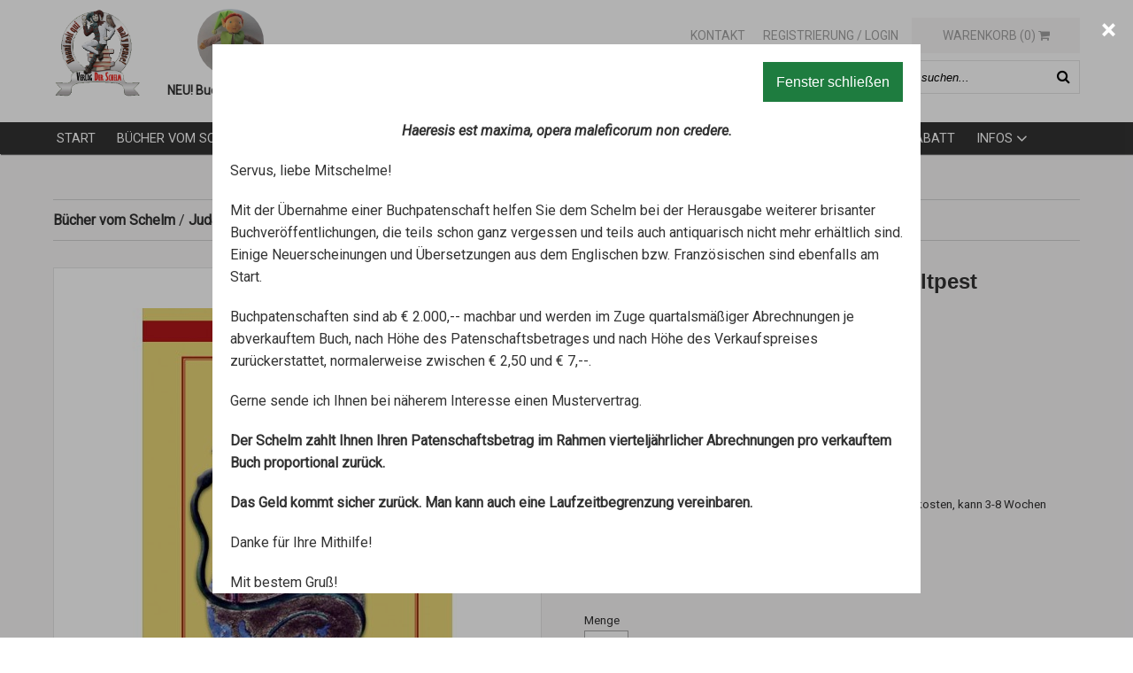

--- FILE ---
content_type: text/html; charset=UTF-8
request_url: https://derschelm.com/esser-weltpest.html
body_size: 9939
content:
<!DOCTYPE html>
<!--[if lte IE 8]>
<html class="ie" lang="de-DE">
<![endif]-->
<html lang="de-DE">
<!--<![endif]-->
<head>
<meta http-equiv="Content-Type" content="text/html; charset=UTF-8" />
<title>Esser, Hermann: Die jüdische Weltpest - Alle Bücher - Verlag Der Schelm</title><base href="https://derschelm.com/" />
<meta name="author" content="" />
<meta name="description" content="" />
<link rel="image_src" href="https://derschelm.com/images/product/esser_hermann_die_juedische_weltpest_35.jpg" />

<meta property="og:image" content="https://derschelm.com/images/product/esser_hermann_die_juedische_weltpest_35.jpg" /> 

<link rel="canonical" href="https://derschelm.com/esser-weltpest.html">

<meta name="og:description" content="Esser, Hermann: Die Jüdische Weltpest - Judendämmerung auf dem Erdball WISSENSCHAFTLICHER QUELLENTEXT Antiquarisch nicht unter EUR 300,-- erhältlich! Zweitauflage! Mit über 60 s ..." /><meta name="keywords" content="" />
<meta name="robots" content="index,follow" />
<link rel="shortcut icon" href="images/favicon.ico" /> 
<link rel="apple-touch-icon" href="images/favicon32.png" sizes="32x32" />
<meta name="viewport" content="width=device-width, initial-scale=1,  minimum-scale=1, maximum-scale=10" /> 
<link rel="stylesheet" type="text/css" href="css/style2.css" media="all" />
<link rel="stylesheet" type="text/css" href="css/style_product_cat.css" media="all" />
<link rel="stylesheet" type="text/css" href="css/style_print.css" media="print" />

<script src="js/jquery.min.js"></script>
<script src="js/utils2.js"></script>

<!-- PhotoSwipe -->
<link rel="stylesheet" href="js/PhotoSwipe/photoswipe.css" /> 
<link rel="stylesheet" href="js/PhotoSwipe/default-skin/default-skin.css" /> 
<script  src="js/PhotoSwipe/photoswipe.min.js"></script> 
<script  src="js/PhotoSwipe/photoswipe-ui-default.min.js"></script> 

<!-- OWL Slider -->
<link rel="stylesheet" href="js/owl-slider/owl-carousel/owl.carousel.css" />
<link rel="stylesheet" href="js/owl-slider/owl-carousel/owl.theme.css" />
<script src="js/owl-slider/owl-carousel/owl.carousel.js"></script>


<link rel="stylesheet" type="text/css" href="css/divascookies_style_light_bottom.css" media="all" />
<script src="js/jquery.divascookies-0.6.js"></script>

</head>
<body id="start">


<header class="header_frame">
	<div class="main_frame">
		<div class="logo"><a href="/"><img src="images/logo.png" alt="Verlag Der Schelm" /></a></div>
	
		<div class="logo2">
			<a onclick="window.open('/buchpatenschaft','Buchpatenschaft','titlebar=0,toolbar=0,scrollbars=yes,resizable=no,width=530,height=574');return false;" href="/">
				<img src="images/buchpatenschaft.jpg" alt="Buchpatenschaft" /><br>NEU! Buchpatenschaft
			</a>
		</div>		

	
		<div class="menu_imprint"><a href="kasse" class="shop_basket_small"><span>Warenkorb (0)</span> <i class="fa fa-shopping-cart"></i></a><a href="kontakt">Kontakt</a><a href="kundenbereich">Registrierung / Login</a></div>
				<div class="search_frame">
			<form name="form1" method="get" action="suche"><input type="hidden" name="cmd" value="search" /><input type="text" class="search_textfield" name="searchtext" onblur="if(this.value=='') this.value='suchen...';" onfocus="if(this.value=='suchen...') this.value='';" value="suchen..." /><button class="search_go"><i class="fa fa-search"></i></button></form>
		</div>

			
	</div>
	<nav>		
		<div class="main_frame">
			<div class="menu_frame_in">
				<ul id="menuitems"  class="menu"><li><a  href="/">Start</a></li><li class="closed"><a onclick="return linkMe(this);"   href="buecher-vom-schelm">Bücher vom Schelm <i class="fa fa-lg fa-angle-down"></i></a><ul><li><a  href="buecher-vom-schelm/edition-ostfront">Edition Ostfront</a></li><li><a  href="buecher-vom-schelm/drittes-reich-nationalsozialismus">Drittes Reich, Nationalsozialismus</a></li><li><a  href="buecher-vom-schelm/zweiter-weltkrieg">Zweiter Weltkrieg</a></li><li><a  href="buecher-vom-schelm/judaica">Judaica</a></li><li><a  href="buecher-vom-schelm/freimaurerei-ueberstaatliche-maechte">Freimaurerei, Überstaatliche Mächte</a></li><li><a  href="buecher-vom-schelm/germanentum-mythologie">Germanentum, Mythologie</a></li><li><a  href="buecher-vom-schelm/aktuelle-themen">Aktuelle Themen</a></li><li><a  href="buecher-vom-schelm/kinder-jugend-und-schulbuecher">Kinder-, Jugend- und Schulbücher</a></li><li><a  href="buecher-vom-schelm/militaria">Militaria</a></li><li><a  href="buecher-vom-schelm/wirtschaft-finanzen">Wirtschaft, Finanzen</a></li><li><a  href="buecher-vom-schelm/ueberfremdung">Überfremdung</a></li><li><a  href="buecher-vom-schelm/philosophie-lyrik">Philosophie, Lyrik</a></li><li><a  href="buecher-vom-schelm/werke-savitri-devis">Werke Savitri Devis</a></li><li><a  href="buecher-vom-schelm/judaeo-alliierte-propagandaluegen">Judäo-alliierte Propagandalügen</a></li><li><a  href="buecher-vom-schelm/kommunismus-bolschewismus">Kommunismus, Bolschewismus</a></li><li><a  href="buecher-vom-schelm/geschichte">Geschichte</a></li><li><a  href="buecher-vom-schelm/gesamtverzeichnis">Gesamtverzeichnis</a></li></ul></li><li><a  href="plakate">Plakate</a></li><li><a  href="neu">Neu</a></li><li class="closed"><a onclick="return linkMe(this);"   href="st-holoklaus">St. Holoklaus <i class="fa fa-lg fa-angle-down"></i></a><ul><li><a  href="st-holoklaus/buecher-aus-dem-hause-castle-hill">Bücher aus dem Hause Castle Hill</a></li><li><a  href="st-holoklaus/historische-tatsachen">Historische Tatsachen</a></li><li><a  href="https://derschelm.com/en/books-from-castle-hill">Castle Hill English</a></li></ul></li><li class="closed"><a onclick="return linkMe(this);"   href="andere-buecher">Andere Bücher <i class="fa fa-lg fa-angle-down"></i></a><ul><li><a  href="andere-buecher/buecher-aus-dem-verlag-von-dr-pierre-krebs">Bücher aus dem Verlag von Dr. Pierre Krebs</a></li><li><a  href="andere-buecher/buecher-aus-dem-j-k-fischer-verlag">Bücher aus dem J. K. Fischer-Verlag</a></li><li><a  href="andere-buecher/judaica">Judaica</a></li><li><a  href="andere-buecher/medizin-gesundheit-naturwissenschaften">Medizin, Gesundheit, Naturwissenschaften</a></li><li><a  href="andere-buecher/christentum-andere-religionen-massensuggestion">Christentum, andere Religionen, Massensuggestion</a></li><li><a  href="andere-buecher/kinder-und-jugendbuecher">Kinder- und Jugendbücher</a></li><li><a  href="andere-buecher/militaria">Militaria</a></li><li class="closed"><a onclick="return linkMe(this);"   href="andere-buecher/geschichte-zeitgeschichte">Geschichte, Zeitgeschichte <i class="fa fa-lg fa-angle-down"></i></a><ul><li><a  href="andere-buecher/geschichte-zeitgeschichte/mittlere-geschichte">Mittlere Geschichte</a></li><li><a  href="andere-buecher/geschichte-zeitgeschichte/neuere-geschichte">Neuere Geschichte</a></li><li><a  href="andere-buecher/geschichte-zeitgeschichte/neueste-geschichte-ab-1871">Neueste Geschichte (ab 1871)</a></li><li><a  href="andere-buecher/geschichte-zeitgeschichte/vor-und-fruehgeschichte">Vor- und Frühgeschichte</a></li></ul></li><li><a  href="andere-buecher/kunst-und-kultur">Kunst und Kultur</a></li><li><a  href="andere-buecher/politik-philosophie-weltanschauung">Politik, Philosophie, Weltanschauung</a></li><li><a  href="andere-buecher/buecher-von-michael-walsh">Bücher von Michael Walsh</a></li><li><a  href="andere-buecher/faksimilie-verlag-bremen-soyka-koerner">Faksimilie-Verlag, Bremen (Soyka-Körner)</a></li></ul></li><li><a  href="https://derschelm.com/en/">English</a></li><li class="closed"><a onclick="return linkMe(this);"   href="vorankuendigungen/aktuell">Vorankündigungen <i class="fa fa-lg fa-angle-down"></i></a><ul><li><a  href="vorankuendigungen/aktuell">AKTUELL</a></li><li><a  href="vorankuendigungen/vorankuendigungen-fruehjahr">Vorankündigungen Frühjahr</a></li><li><a  href="vorankuendigungen/vorankuendigungen-sommer">Vorankündigungen Sommer</a></li><li><a  href="vorankuendigungen/vorankuendigungen-herbst">Vorankündigungen Herbst</a></li><li><a  href="vorankuendigungen/vorankuendigungen-winter">Vorankündigungen Winter</a></li></ul></li><li><a  href="rabatt">Rabatt</a></li><li class="closed"><a onclick="return linkMe(this);"   href="https://derschelm.com/eigenlob-stinkt.html">Infos <i class="fa fa-lg fa-angle-down"></i></a><ul><li><a  href="https://derschelm.com/eigenlob-stinkt.html">Eigenlob stinkt!</a></li><li><a  href="infos/telegram-kanal">Telegram-Kanal</a></li><li><a  href="schelmisches-brett">Schelmisches Brett</a></li><li><a  href="infos/filme">Filme</a></li></ul></li></ul>
			</div>
		</div>
	</nav>

</header>



<div class="content_frame_out">
	<div class="main_frame">
		<section class="content_frame">
		
			<div id="content">

        
				    

		<div class="cat_headline"><a href="buecher-vom-schelm"><b>Bücher vom Schelm</b></a> / <a href="buecher-vom-schelm/judaica"><b>Judaica</b></a></div>

		<div class="product_detail_frame">

			<div class="product_description_frame">

				<div class="padding_left">

					<h1 itemprop="name">Esser, Hermann: Die jüdische Weltpest<br><span title="Durchschnittliche Bewertung: 5 von 5  (1 Bewertung)"><i class="fa fa-star" style="color:#FFD500;"></i><i class="fa fa-star" style="color:#FFD500;"></i><i class="fa fa-star" style="color:#FFD500;"></i><i class="fa fa-star" style="color:#FFD500;"></i><i class="fa fa-star" style="color:#FFD500;"></i></span></h1>

					

					

       <style>

        .counter {

          font-size: 14px;

          font-weight: bold;

          text-align: center;

          margin-top: 100px;

          background-color:#E71608;

          color:white;

          display:block;

          max-width:300px;

          border-radius:50%;

          padding:20px;

          margin-bottom:30px;

          margin-top:0px;

        }

        .stars {

          display: inline-block;

          animation: pulse 1s infinite;

        }

        @keyframes pulse {

          0% { transform: scale(1); }

          50% { transform: scale(1.5); }

          100% { transform: scale(1); }

        }

        </style>

        <div class="counter">

          <span id="count" class="stars">Nur noch 8 auf Lager!<br>Sichern Sie sich Ihr Exemplar!</span>

        </div>

       

          

			<div class="input_form" id="input_form">

				

		<form onsubmit="if (!$('#form_button').is(':visible')) return false;" id="basket_form" action="kasse" method="get">

			<input type="hidden" name="cmd" value="add" />

			<input type="hidden" id="is_available" name="is_available" value="1" />

			<input type="hidden" name="product_id" value="35" />



			<div id="product_status"><small>Artikel-Nr.: 1010</small><p class="price">29,70 € </p><small><p>Lieferbar! - Kommt vom Schelm ohne Zollschn&uuml;ffelei und Zusatzkosten, kann 3-8 Wochen unterwegs sein. Es fallen <a href="versandkosten" target="_blank">Versandkosten</a> an.</p></small><p><small>Gewicht</small><br>0,75 kg</p></div>

			

			

			<div class="product_amount"><small>Menge</small><br /><input type="text" pattern="\d{1,5}" onkeyup="loadProductNr (35, 1);" class="textfield" maxlength="5" style="width:50px;" id="amount" name="amount" value="1" /><br /><br /><button style="min-width:200px;" class="form_button" id="form_button">in den Warenkorb <i class="fa fa-shopping-cart"></i></button></div>

		</form>

		

		

			</div>

			

					<div class="sepline2"></div>

	

					 <h3>Beschreibung</h3> 

					<div class="product_detail_text">

						<p align="center"><font face=""><font><font><b>Esser, Hermann: Die J&uuml;dische Weltpest &ndash; Judend&auml;mmerung auf dem Erdball</b></font><br />
<br />
<font>WISSENSCHAFTLICHER QUELLENTEXT</font></font></font></p>

<p align="center"><font face=""><font><font color="#ff0000">Antiquarisch nicht unter &euro; 300,-- erh&auml;ltlich!</font><br />
<br />
<font color="#ff3366">Zweitauflage!</font><br />
<br />
<font>Mit &uuml;ber 60 s/w-Abb. im Textteil.<br />
<br />
Antisemitisches Machwerk &uuml;ber das auserw&auml;hlte Volk.</font></font></font></p>

<p align="left"><br />
<font><font face=""><font>Sehr seltener und unver&auml;nderter Nachdruck (Neusatz in leicht lesbarer Antiquaschrift) der 1939 in zweiter erweiterter Auflage im Buchgewerbehaus M. M&uuml;ller &amp; Sohn, M&uuml;nchen, erschienenen Auflage.<br />
<br />
Im Rahmen unserer Nachdrucke vorkonstitutionellen Schrifttums m&ouml;chten wir Ihnen das antiquarisch nicht unter &euro; 300,-- erh&auml;ltliche antisemitische Pamphlet des nationalsozialistischen Journalisten und Politikers Hermann Esser (geb. 29. Juli 1900 in R&ouml;hrmoos bei Dachau; gest. 7. Februar 1981 in Dietramszell) zur kritischen Bewertung vorstellen.<br />
<br />
In &uuml;belster NS-Diktion greift der schw&auml;bische NS-Aktivist Esser das auserw&auml;hlte Volk an.</font></font></font><br />
<br />
<font><font face=""><font><u>Aus dem Inhalt:</u></font></font></font><br />
<br />
<font><font face=""><font>Zur Einf&uuml;hrung / I. Grunds&auml;tzliches zur Judenfrage / II. Weltkampf gegen Weltpest / III. Judenproblem: Lebensfrage der Menschheit / IV. Juda im Selbstspiegel / V. Das Judentum - Staatsfeind der Welt / VI. Talmud und Zionsprotokolle / VII. Der Jude als Gauner / VIII. Jiddisch - Sprache der Verbrecherwelt / IX. Judenverbrechen in und an Deutschland / X. Zeitenwende der Menschheit / Literaturverzeichnis<br />
<br />
Nach dem Zweiten Weltkrieg wurde das vorliegende Buch in der Sowjetischen Besatzungszone auf die Liste der auszusondernden Literatur gesetzt.<br />
<br />
Hermann Esser war einer der fr&uuml;hesten Gefolgsleute und Freunde Adolf Hitlers. Er bekleidete w&auml;hrend der Weimarer Republik einflu&szlig;reiche Positionen in der NSDAP, verlor w&auml;hrend der Zeit des Nationalsozialismus aber zunehmend an Einflu&szlig;. 1934/35 war er bayerischer Wirtschaftsminister, von 1939 bis 1945 Staatssekret&auml;r im Reichsministerium f&uuml;r Volksaufkl&auml;rung und Propaganda.<br />
<br />
1927 ver&ouml;ffentlichte Esser erstmals die antisemitische Hetzschrift &bdquo;Die j&uuml;dische Weltpest&ldquo;, die in der Zeit des Nationalsozialismus mehrere Neuauflagen erlebte. Darin behauptete er, die Gef&auml;hrlichkeit der &bdquo;j&uuml;dischen Rasse&ldquo; f&uuml;r die Menschheit zeige sich im Talmud, den die Juden vergeblich versuchen w&uuml;rden geheim zu halten, und in den &bdquo;Protokollen der Weisen von Zion&ldquo;.<br />
<br />
Unsere unver&auml;nderten Faksimilenachdrucke dienen der staatsb&uuml;rgerlichen Aufkl&auml;rung, der Abwehr verfassungswidriger Bestrebungen sowie der historischen Dokumentation im Rahmen der Wissenschaft, der Forschung, der Lehre und der Berichterstattung &uuml;ber Vorg&auml;nge des Zeitgeschehens oder der Geschichte.</font></font></font><br />
<br />
<font><font face=""><font>Der Verlag macht sich die nur aus der damaligen Zeit zu verstehenden Sichtweisen nicht zu eigen und distanziert sich von jedweden verleumderischen, hetzerischen, beleidigenden und die menschliche W&uuml;rde angreifenden Passagen, insbesondere von jeglicher Schm&auml;hkritik am Judentum. Wir berichten ausschlie&szlig;lich bewertungsfrei &uuml;ber historische Vorg&auml;nge und legen Wert auf die Feststellung, da&szlig; wir mit den abgedruckten &Auml;u&szlig;erungen nicht gemein gehen.</font></font></font><br />
<br />
<font><font face=""><font><u>Bibliographische Daten:</u></font></font></font><br />
<br />
<font><font face=""><font>XIV + 261 S., Format DIN A 5 , mit zahlreichen s/w-Abb. im Textteil, hochwertig verarbeiteter Festeinband mit Fadenheftung, durchgehend auf 115 g/qm Bilderdruckpapier gedruckt, Einband&uuml;berzug aus 150 g/qm gl&auml;nzend gestrichenem Kunstdruckpapier<br />
<br />
<strong>&euro; 27,--</strong></font></font></font></p>

					</div>

				</div>



			</div>

			<div class="product_img_frame">

				<div class="product_img">

						

            

            

		

					<div id="scroller_content" class="gallery_frame" itemscope itemtype="http://schema.org/ImageGallery" >

						<figure class="slide_img"   itemprop="associatedMedia" itemscope itemtype="http://schema.org/ImageObject" ><a id="zoom_img" itemprop="contentUrl"  data-size="571x816" href="images/product/esser_hermann_die_juedische_weltpest_35.jpg" target="_blank"><img itemprop="thumbnail" src="images/product/tb3_esser_hermann_die_juedische_weltpest_35.jpg" alt="Esser, Hermann: Die jüdische Weltpest" /></a><figcaption itemprop="caption description">Esser, Hermann: Die jüdische Weltpest</figcaption></figure><figure class="slide_img"   itemprop="associatedMedia" itemscope itemtype="http://schema.org/ImageObject" ><a  itemprop="contentUrl"  data-size="1358x1920" href="images/product/190.jpg" target="_blank"><img src="images/product/tb3_190.jpg" alt="Esser, Hermann: Die jüdische Weltpest" /></a><figcaption itemprop="caption description"></figcaption></figure><figure class="slide_img"   itemprop="associatedMedia" itemscope itemtype="http://schema.org/ImageObject" ><a  itemprop="contentUrl"  data-size="1358x1920" href="images/product/191.jpg" target="_blank"><img src="images/product/tb3_191.jpg" alt="Esser, Hermann: Die jüdische Weltpest" /></a><figcaption itemprop="caption description"></figcaption></figure><figure class="slide_img"   itemprop="associatedMedia" itemscope itemtype="http://schema.org/ImageObject" ><a  itemprop="contentUrl"  data-size="1358x1920" href="images/product/192.jpg" target="_blank"><img src="images/product/tb3_192.jpg" alt="Esser, Hermann: Die jüdische Weltpest" /></a><figcaption itemprop="caption description"></figcaption></figure><figure class="slide_img"   itemprop="associatedMedia" itemscope itemtype="http://schema.org/ImageObject" ><a  itemprop="contentUrl"  data-size="1358x1920" href="images/product/193.jpg" target="_blank"><img src="images/product/tb3_193.jpg" alt="Esser, Hermann: Die jüdische Weltpest" /></a><figcaption itemprop="caption description"></figcaption></figure>						

						

					</div>

					<div class="scroller_nav" id="scroller_nav">

						<a href="#" onclick="$('#scroller_content').data('owlCarousel').prev();return false;" class="arrow_left"></a><a onclick="$('#scroller_content').data('owlCarousel').next();return false;"  href="#" class="arrow_right"></a>

					</div>

					<div class="product_small_img_frame"><a href="images/product/esser_hermann_die_juedische_weltpest_35.jpg" class="marked"  target="_blank" onclick="$('#scroller_content').data('owlCarousel').goTo(0);return false;"><img alt="" src="images/product/tb_esser_hermann_die_juedische_weltpest_35.jpg" /></a><a href="images/product/190.jpg" target="_blank" onclick="$('#scroller_content').data('owlCarousel').goTo(1);return false;" ><img src="images/product/tb_190.jpg" alt="" /></a><a href="images/product/191.jpg" target="_blank" onclick="$('#scroller_content').data('owlCarousel').goTo(2);return false;" ><img src="images/product/tb_191.jpg" alt="" /></a><a href="images/product/192.jpg" target="_blank" onclick="$('#scroller_content').data('owlCarousel').goTo(3);return false;" ><img src="images/product/tb_192.jpg" alt="" /></a><a href="images/product/193.jpg" target="_blank" onclick="$('#scroller_content').data('owlCarousel').goTo(4);return false;" ><img src="images/product/tb_193.jpg" alt="" /></a></div>

				</div>

				<p class="zoom_info"><a href="images/product/esser_hermann_die_juedische_weltpest_35.jpg" onclick="$('#zoom_img').click();return false;" target="_blank"><i class="fa fa-search-plus" aria-hidden="true"></i> Foto vergrößern ...</a></p>

				<h3>Kommentare</h3>

			<div style="word-wrap: break-word;background-color:white;padding:20px;border-radius:20px;margin-bottom:20px;max-width:510px;">

				<span class="right"><i class="fa fa-star" style="color:#FFD500;"></i><i class="fa fa-star" style="color:#FFD500;"></i><i class="fa fa-star" style="color:#FFD500;"></i><i class="fa fa-star" style="color:#FFD500;"></i><i class="fa fa-star" style="color:#FFD500;"></i></span>

				<p class="left"><small><b>Gast schrieb am 07.09.2023</b></small></p>

				<p style="clear:both;"><i>„Wird das Buch nochmal nachgedruckt wenn das ausverkauft ist?<br />
<br />
+++<br />
<br />
Klar.“</i></p>

			</div>

			

  			<p style="max-width:550px;"><small>Der Schelm läßt übrigens die schwachmatischen "Kommentare" neurotisierter Antifanten zu seinen Büchern bewußt stehen, um klarzumachen, wes Geistes Kind diese bedauernswerten Kretins sind. Der Schelm ist allerdings Humanist und Optimist und daher voll davon überzeugt, daß sich der mentale Zustand der Linksdrifter mit der Zeit verbessern wird.</small></p>

  			<form  method="post" id="comments" action="/esser-weltpest.html#comments">

  				<input type="hidden" name="cmd" value="addcomment">

  				<div class="comment_input_frame">

  					<div>Kommentar / Bewertung abgeben:</div>

  					

  					<div><textarea required="required" maxlength="5000" style="width:100%;max-width:550px;height:150px;" name="comment"></textarea></div>				

  					<div class="input_row"><div class="input_col1_thin">Ihre Bewertung</div><div class="input_col2_thin"><span class="select_frame"><select style="width:105px;" id="rating" name="rating"><option value="0" selected="selected">---</option><option value="1">1&nbsp;Stern</option><option value="2">2&nbsp;Sterne</option><option value="3">3&nbsp;Sterne</option><option value="4">4&nbsp;Sterne</option><option value="5">5&nbsp;Sterne</option></select></span></div></div>


  					<div class="input_row"><div class="input_col1_thin" >Code (gelb) *</div><div class="input_col2_thin"><input spellcheck="false"  class="textfield" autocomplete="off" style="width:105px;" name="secure_code" type="text" value="" /><br><br><span><img style="vertical-align:middle;"  src="secure_img.php" alt=""></span></div></div>


  					<p><input type="submit" class="form_button gray" value="Kommentar absenden"></p>

  				</div>

  			</form>

  

  			

			</div>			

		</div>

		<div style="clear:both;"></div>		

		<div class="cat_headline2"><h2>Ähnliche Produkte</h2></div><div class="sepline"></div>

		

		<div class="product_list_frame no_border">

			

			<div class="item">



				<div class="in">

					<div class="img"><a  title="Details: Plakat/Wandschmuck „Uniformen der Waffen-SS“" href="plakatwandschmuck-uniformen-der-waffen-ss.html"><img itemprop="image" src="https://img.derschelm.com/images/product/tb2_plakatwandschmuck_uniformen_der_waffenss_953.jpg" alt="Plakat/Wandschmuck „Uniformen der Waffen-SS“" /></a></div>

					<p class="name">Plakat/Wandschmuck „Uniformen der Waffen-SS“</p>

					<div class="price"><b>7,00 € </b></div>					

					<a class="form_button" title="Details: Plakat/Wandschmuck „Uniformen der Waffen-SS“" href="plakatwandschmuck-uniformen-der-waffen-ss.html">mehr...</a>

					

  				

        </div>

				

			</div>

			<div class="item">



				<div class="in">

					<div class="img"><a  title="Details: Wagener, Hauptmann a. D. Otto: Von der Heimat geächtet" href="wagener-hauptmann-a-d-otto-von-der-heimat-geaechtet.html"><img itemprop="image" src="https://img.derschelm.com/images/product/tb2_wagener_hauptmann_a_d_otto_von_der_heima_103.jpg" alt="Wagener, Hauptmann a. D. Otto: Von der Heimat geächtet" /></a></div>

					<p class="name">Wagener, Hauptmann a. D. Otto: Von der Heimat geächtet</p>

					<p class="price"><span>16,80 € </span> <span class="highlight3">statt <span style="color:red;text-decoration: line-through;">24,00 € </span></span></p>					

					<a class="form_button" title="Details: Wagener, Hauptmann a. D. Otto: Von der Heimat geächtet" href="wagener-hauptmann-a-d-otto-von-der-heimat-geaechtet.html">mehr...</a>

					

  				<div class="product_mark_ocean"><b>30</b> % Rabatt</div>

        </div>

				

			</div>

			<div class="item">



				<div class="in">

					<div class="img"><a  title="Details: Schulz, Rainer: Die wahre Bedeutung der deutschen Ortsnamen" href="schulz-die-wahre-bedeutung-der-deutschen-ortsnamen.html"><img itemprop="image" src="https://img.derschelm.com/images/product/tb2_schulz_rainer_die_wahre_bedeutung_der_de_143.jpg" alt="Schulz, Rainer: Die wahre Bedeutung der deutschen Ortsnamen" /></a></div>

					<p class="name">Schulz, Rainer: Die wahre Bedeutung der deutschen Ortsnamen</p>

					<div class="price"><b>46,20 € </b></div>					

					<a class="form_button" title="Details: Schulz, Rainer: Die wahre Bedeutung der deutschen Ortsnamen" href="schulz-die-wahre-bedeutung-der-deutschen-ortsnamen.html">mehr...</a>

					

  				

        </div>

				

			</div>

		</div>

  <style>

      /* Modal styles */

      .modal {

        display: none;

        position: fixed;

        z-index: 1000;

        left: 0;

        top: 0;

        width: 100%;

        height: 100%;

        overflow: hidden;

        background-color: rgba(0,0,0,0.3);

      }

  

      /* Modal content styles */

      .modal-content {

        display: block;

        position: relative;

        margin: auto;

        padding: 0;

        width: 90%;

        max-width: 800px;

        overflow: auto;

        margin-top:50px;

      }

      

      .modal-content .in {

        padding:20px;



        background-color:white;

        overflow:auto;

      }

  

      /* Close button styles */

      .close {

        color: #fff;

        position: absolute;

        top: 10px;

        right: 20px;

        font-size: 30px;

        font-weight: bold;

        cursor: pointer;

      }

    </style>

    <!-- Modal -->

    <div id="myModal" class="modal">

      <span class="close" onclick="closeModal()">×</span>

      <div class="modal-content">

        <!-- Close button -->

        

        <div class="in"><p style="text-align:right;"><a href="#" onclick="closeModal();return false;" class="form_button">Fenster schließen</a></p><p style="text-align: center;"><em><strong>Haeresis est maxima, opera maleficorum non credere.</strong></em></p>

<p>Servus, liebe Mitschelme!</p>

<p>Mit der &Uuml;bernahme einer Buchpatenschaft helfen Sie dem Schelm bei der Herausgabe weiterer brisanter Buchver&ouml;ffentlichungen, die teils schon ganz vergessen und teils auch antiquarisch nicht mehr erh&auml;ltlich sind. Einige Neuerscheinungen und &Uuml;bersetzungen aus dem Englischen bzw. Franz&ouml;sischen sind ebenfalls am Start.</p>

<p>Buchpatenschaften sind ab &euro; 2.000,-- machbar und werden im Zuge quartalsm&auml;&szlig;iger Abrechnungen je abverkauftem Buch, nach H&ouml;he des Patenschaftsbetrages und nach H&ouml;he des Verkaufspreises zur&uuml;ckerstattet, normalerweise zwischen &euro; 2,50 und &euro; 7,--.</p>

<p>Gerne sende ich Ihnen bei n&auml;herem Interesse einen Mustervertrag.</p>

<p><strong>Der Schelm zahlt Ihnen Ihren Patenschaftsbetrag im Rahmen viertelj&auml;hrlicher Abrechnungen pro verkauftem Buch proportional zur&uuml;ck.</strong></p>

<p><strong>Das Geld kommt sicher zur&uuml;ck. Man kann auch eine Laufzeitbegrenzung vereinbaren.</strong></p>

<p>Danke f&uuml;r Ihre Mithilfe!</p>

<p>Mit bestem Gru&szlig;!</p>

<p>Ihr</p>

<p>-Schelm-<br />
&nbsp;</p></div>

      </div>

    </div>

    

      <!-- Script to open and close modal -->

    <script>

      var modal = document.getElementById("myModal");

  

      function openModal() {

        modal.style.display = "block";

        // Set height of modal content to fit video aspect ratio

        var content = modal.querySelector(".modal-content");

        content.style.height = (window.innerHeight-100) + "px"; // content.offsetWidth * 9 / 16 + "px";

      }

  

      function closeModal() {

        modal.style.display = "none";

        // Reset height of modal content

        var content = modal.querySelector(".modal-content");

        content.style.height = 0;

      }

  

      // Close modal if user clicks outside of it

      window.onclick = function(event) {

        if (event.target == modal) {

          closeModal();

        }

      }

    

     openModal ();

     </script>

    			</div>
			
			
		</section>
	</div>
</div>

<footer class="footer_frame">	
	<div class="main_frame">		

		<div class="row menu_footer">
<div class="col-md-3" style="white-space:nowrap;">
<p><b>Service</b></p>

<p><b><a href="/suche">Suche</a><br />
<a href="zahlungsarten">Zahlungsarten</a><br />
<a href="versandkosten">Versandinformationen</a><br />
<a href="agb">AGB</a><br />
<a href="impressum">Impressum</a><br />
<a href="/kundenbereich?view=register">Registrierung</a><br />
<a href="spenden">Spenden</a><br />
<a href="/gutscheine">Gutscheine</a></b><br />
<strong><a href="/upload/files/Gesamtverzeichnis-Schelm.pdf" target="_blank">Gesamtverzeichnis</a></strong></p>

<p><a href="infos/telegram-kanal"><img alt="" height="20" src="/images/telegram.png" style="vertical-align:middle;" width="20" />&nbsp;&nbsp;zum Telegram-Kanal</a></p>
</div>

<div class="col-md-3" style="min-width:220px;white-space: normal !important;">
<p>Melden Sie sich hier an, um Neuigkeiten zuk&uuml;nftig tagesaktuell per E-Mail zu erhalten.</p>

<p><a class="form_button" href="/rundmail-anmeldung"><i class="fa fa-envelope">&nbsp;</i> Rundmail-Anmeldung</a></p>

<p><a href="/rundmail-anmeldung?view=unregister">Rundmail-Abmeldung</a></p>

<p><small style="white-space:wrap;">Der Schelm benutzt keinen Strom aus europ&shy;&auml;ischen Kohle- oder Atomkraftwerken!</small><br />
<a alt="orange verify" href="#GreenSealPopup" onclick="window.open('//seal.greenwebseal.com/verify.php?domain=derschelm.com','GreenSeal Verification','titlebar=0,toolbar=0,scrollbars=yes,resizable=no,width=530,height=575')"><img src="/upload/images/greenseal.png" style="width: 135px; height: 55px; border-width: 0px; border-style: solid;" /></a></p>
</div>

<div class="col-md-3">
<p style="text-align: right;"><a href="https://armreg-shop.fourthwall.com/en-eur" target="_blank"><img alt="" src="/upload/images/armreg_codoh.png" /></a></p>

<p style="text-align: right;"><a href="https://das-ende-der-wanderschaft.com" target="_blank"><img alt="" src="/images/mahler_amalek.jpg" /></a></p>

<p style="text-align: right;"><a href="https://freespeechmonika.com/" target="_blank"><img alt="" src="/upload/images/banner_blog2.jpg" style="width:100%;max-width:330px;" /></a></p>

<p style="text-align: right;"><a href="https://truthandjusticeforgermans.com/" target="_blank"><img alt="" src="/upload/images/banner_blog.jpg" style="width:100%;max-width:330px;" /></a></p>

<p style="text-align: right;"><a href="https://www.whitedate.net/" target="_blank"><img alt="" src="/upload/images/white_date.png" /></a></p>

<p style="text-align: right;"><a href="https://de.metapedia.org/" target="_blank"><img alt="" src="/upload/images/metapedia.jpg" /></a></p>
</div>
</div>

	</div>
</footer>

<!-- For mobiles -->
<a href="#top" onclick="openMenu();return false;" class="bt_menu_open"></a>
<a href="#top" onclick="closeMenu();return false;" class="bt_menu_close"></a>
<div class="menu_lang2"></div>
<ul id="menu_sidebar"></ul>	



<div class="pswp" tabindex="-1" role="dialog" aria-hidden="true">
	<div class="pswp__bg"></div>	
	<div class="pswp__scroll-wrap">
	    <div class="pswp__container">
	        <div class="pswp__item"></div>
	        <div class="pswp__item"></div>
	        <div class="pswp__item"></div>
	    </div>

	    <div class="pswp__ui pswp__ui--hidden">
	        <div class="pswp__top-bar">
	            <div class="pswp__counter"></div>
	            <button class="pswp__button pswp__button--close" title="Close (Esc)"></button>
	            <button class="pswp__button pswp__button--share" title="Share"></button>
	            <button class="pswp__button pswp__button--fs" title="Toggle fullscreen"></button>	
	            <button class="pswp__button pswp__button--zoom" title="Zoom in/out"></button>
	            <div class="pswp__preloader">
	                <div class="pswp__preloader__icn">
	                  <div class="pswp__preloader__cut">
	                    <div class="pswp__preloader__donut"></div>
	                  </div>
	                </div>
	            </div>
	        </div>

	        <div class="pswp__share-modal pswp__share-modal--hidden pswp__single-tap">
	            <div class="pswp__share-tooltip"></div> 
	        </div>	
	        <button class="pswp__button pswp__button--arrow--left" title="Previous (arrow left)">
	        </button>
	        <button class="pswp__button pswp__button--arrow--right" title="Next (arrow right)">
	        </button>
	        <div class="pswp__caption">
	            <div class="pswp__caption__center"></div>
	        </div>
	    </div>	
	</div>
</div>

<div style="display:none;" id="register_popup" class="register_popup">
	<div class="register_popup_close"><span id="register_popup_nav"></span> <a href="#" onclick="closePopupWindow ();return false;">Schließen</a></div>
	<div id="register_popup_content"></div>
</div>


<div id="popupWindowFilter" class="filter"></div>


		<script type="text/javascript">
		$.ajaxSetup({
		    cache: false
		});
		

		var request = $.ajax ({ 
				url: "https://ipinfo.io", 
				async: true,
				crossDomain: true,
				dataType: "jsonp",
				success : function (response) {
					url = 'counter/counter_pixel.php?loc='+response.city+';'+response.region+';'+response.country+';'+response.loc+'&ref=' + encodeURIComponent(document.referrer)+'&uri=' + encodeURIComponent (document.documentURI);
					$.get(url, function (response) {});
				},
				error : function(jqXHR, textStatus, errorThrown) {
					url = 'counter/counter_pixel.php?ref=' + encodeURIComponent(document.referrer)+'&uri='+encodeURIComponent (document.documentURI);
					$.get(url, function (response) {});
				}
			} 
		);
      	

		</script>
		<noscript><img src="counter/counter_pixel.php?nojs=1&uri=%2Fesser-weltpest.html&ref=" width="1" height="1" alt="" /></noscript>
		<div id="is_mobile"></div>
<a id="page_nav_up" class="fa fa-angle-up slider_link" href="#start"></a>


</body>
</html>

--- FILE ---
content_type: text/css
request_url: https://derschelm.com/css/style2.css
body_size: 6430
content:
@import "../layout/profile0_basic.css";
@import "../layout/profile0_page.css";



.out_frame {

}

a:not([href]) {
  content:"";
  display:block;
  height:288px; /* fixed header height*/
  margin:-288px 0 0; /* negative fixed header height */
  z-index:-1;
  position:relative;
}

.header_frame {

	width:100%;
	height:154px;
	background-color:white;
	z-index:100;
	margin-bottom:0px;
	padding-bottom:20px;
	
	box-shadow:1px 1px 1px #666;
	-moz-box-shadow: 1px 1px 1px #666;
	-webkit-box-shadow: 1px 1px 1px #666;
	filter:progid:DXImageTransform.Microsoft.shadow(direction = 135, Color='gray', strength=1);
	position:fixed;
}

.header_frame.shadow {
/*
	box-shadow: 0 10px 14px rgba(0, 0, 0, 0.1); 
	-webkit-box-shadow: 0 10px 14px rgba(0, 0, 0, 0.1); 
	-moz-box-shadow: 0 10px 14px rgba(0, 0, 0, 0.1);
*/
}

.header_fixed {
	position:fixed !important;
	margin-top:-120px; 
}


.header_fixed .search_frame {
	display:none;
}


.main_frame {
	max-width:1160px;
	padding-left:15px;
	padding-right:15px;
	margin-left:auto;
	margin-right:auto;
	position:relative;
}

.logo {
	margin-top:10px;
	margin-bottom:30px;
}

.logo img {
  max-width:100px;
}

.logo2 {

	position:absolute;
	left:140px;
	top:0px;
	text-align:center;
	width:150px;
	font-weight:bold;
}

.logo2 img {
	max-width:75px;
	border-radius:75px;
}


.header_fixed .shop_basket_small {
	position:fixed;
	top:10px;
	right:20px;
	width:30px;	
	height:40px;
  min-width:0px;
	overflow:hidden;

}

.header_fixed .shop_basket_small span {
	display:none;
}

.header_fixed .shop_basket_small i {
	line-height:40px;
	font-size:20pt;
}

/* Content frames */
.content_frame_out {
	background-color:#F8F6F7;
	padding-top:30px;
	padding-bottom:50px;
	padding-top:185px !important;
}

.content_fixed {

/*	padding-top:260px;  */
}

.content_frame {
	overflow:hidden;
}


/* Content specific */

#content {
	font-size:12pt;
	padding-top:40px;
}

#content li {
	margin-bottom:10px;
}

#content p + ul {
	margin-top:-10px;
}

#content p.img_right + ul {
	margin-top:0px;
}

#content a {
	text-decoration:underline; 
}

a.form_button {
	text-decoration:none !important;
}



/* Footer */
.footer_frame {
	padding-top:50px;
	padding-bottom:50px;
	margin-bottom:0px;
	margin-left:auto;
	margin-right:auto;
}

.footer_frame a {

}

.footer_frame ul {
	margin:0px;
	padding:0px;
	list-style:none;
	list-style-type:none;
}

.footer_frame li {
	padding-left:22px;
	position:relative;
}

.footer_frame li span {
	position: absolute;
  top: 0;
  left: 0;
}

.menu_footer {

}

.menu_footer .col-md-3 {
	margin-bottom:20px;
}

.menu_footer .col-md-3:nth-child(1) {
/*	border-right:1px solid white; */
	padding-right:10px;
	padding-left:0px;
	width:25%;
}

.menu_footer .col-md-3:nth-child(2) {
/*	border-right:1px solid white; */
	padding-left:10px;
	padding-right:10px;
}

.menu_footer .col-md-3:nth-child(3) {
	padding-right:0px;
	padding-left:10px;
}

/* Scroller */
#scroller_content .owl-pagination {
	display:none;
}

.scroller_nav {
	display:none;
}
.scroller_nav a {
	text-decoration:none !important;
}

.scroller_nav  .arrow_left, .scroller_nav  .arrow_right {
  display: inline-block;
  cursor: pointer;
  color: #fff;
  width: 35px;
  height: 50px;  
  line-height: 50px;
  background: rgba(0, 0, 0, .25);
  overflow: hidden;
  text-align: center;	
  position:absolute;
  top:50%;
  margin-top:-25px;	
}

.scroller_nav  .arrow_left:before, .scroller_nav  .arrow_right:before {
	font: normal normal normal 14px/1 FontAwesome;
	font-size: 24pt;
	text-rendering: auto;
	-webkit-font-smoothing: antialiased;
	-moz-osx-font-smoothing: grayscale;
	transform: translate(0, 0);
	content: "\f104";	
  line-height: 50px;
}

.scroller_nav  .arrow_left {
	left:0px;
}

.scroller_nav  .arrow_right {
	right:0px;
}

.scroller_nav  .arrow_right:before {
  content: "\f105";
}

.scroller_nav  .arrow_left:hover, .scroller_nav  .arrow_right:hover {
	text-decoration:none;
}


/* Dokumente */

.document_frame {
	width:22%;
	display:inline-block;
	margin-bottom:20px;
	margin-right:15px;
	background-color:white;
	border:2px solid #EAE8E9;
	padding:20px 5px 20px 5px;
	text-align:center;
	min-width:200px;
	max-height:210px;
	overflow:hidden;
}

.document_frame p {
	margin-bottom:10px;
}

.document_frame h3 {
	font-size:11pt;
	height:25px;
	font-weight:bold;
}

.document_frame img {
	height:130px;
	margin-left:auto;
	margin-right:auto;	
}

.document_frame:hover {
/*	border:2px solid #C3C1C2; */
	
}



/* Menus */
.menu_root {
	margin-top:10px;
	margin-bottom:35px;
	font-size:10.5pt;
}

.menu_root a {

}

.menu_root a.marked {
	text-decoration:underline;
}


/* Desktop Menu */

/* Menu */
nav {
	height:36px;
	z-index: 99;	
	background-color:#333333;
	position:absolute;
	width:100%;
	bottom:0px;
}

.menu_frame_in {

	white-space:nowrap;
	margin-left:-8px;
}

.menu {
	padding: 0px;
	margin: 0px;
}

.menu a {
	background: none;
	display: block;
	line-height: 36px;
	text-decoration: none;
	font-size: 11pt;
	padding-left: 12px;
	padding-right: 12px;
	font-weight:normal;
	text-transform:none;
	color:#FFFFFF;
}

.menu a.marked {
/*	background: url(../images/menu_marked.png) repeat-x 0px 35px; */
	font-weight:bold;
}
.menu a:hover, .menu li:hover, .menu li:hover a {
/*	background: url(../images/menu_marked.png) repeat-x 0px 35px; */

}

.menu ul {
	padding: 0px;
	margin: 0px;
	display: none;
	position: absolute;
	margin-top: 0px;
	background-color:#FFFFFF;
	z-index: 100;
	width: auto;
	margin-left: 0px;
	min-width: 260px;
	-webkit-box-shadow: 0px 10px 13px -7px #000000, 5px 5px 15px 5px rgba(0,0,0,0); 
	box-shadow: 0px 10px 13px -7px #000000, 5px 5px 15px 5px rgba(0,0,0,0);
	margin-bottom:-1px;
	padding:10px 10px 10px 10px;
}

.menu ul li {
	margin-right: 0px;

}
.menu ul li a {
	line-height: 1.4;
	padding-top: 7px;
	padding-bottom: 7px;
	padding-left: 0px;
	padding-right: 0px;
	background: none;
	margin-right: 0px;
	border-bottom:1px solid #FDFDFD;
	margin-right:10px;
	margin-left:10px;
	font-size: 11pt;
	color:black;

}

.menu ul li a.marked {
	border-bottom:1px solid #7E5A33;
}

.menu ul li:last-child a {


}
.menu ul li:hover, .menu ul li:hover > a {
	text-decoration: none;
	background: none;
}

.menu ul ul {
	margin-top: -20px;
	margin-left: -20px;
	left: 99%;
	width: auto;
}

.menu li {
	list-style-type: none;
	padding: 0px;
	margin: 0px;
	margin-right: 0px;
}
.menu > li {
	float: left; 
}

.menu > li  > a {
	text-transform:uppercase !important;
}


.menu ul li ul {
	right: 0px;
}

.menu ul li a:hover {
/*
	background-color:#669479;
	color:white !important;
*/
	border-bottom:1px solid black;
}

.menu ul li {

}

.menu li:hover > ul {
	display: inline-flex;
	flex-direction: column;
	flex-wrap: wrap;
}

.menu li:hover > ul.wide {
	width:560px; 
}


/* Imprint Menu */
.menu_imprint {
	position:absolute;
	top:10px;
	right:15px;
	color:#A3A3A3;
	text-transform:uppercase;
	white-space:nowrap;
}

.menu_login {
	position:absolute;
	top:65px;
	right:225px;
}

.menu_imprint a {
	margin-left:20px;
	display:inline-block;
	line-height:40px;
	vertical-align:middle;	
	color:#A3A3A3;
}

.menu_imprint a:first-child {
	margin-left:15px;

}

.menu_imprint a:hover {
	text-decoration:underline;
}

.shop_basket_small {
	background-color:#F8F6F7;
	padding:0px 15px 0px 15px;
	display:block;
	float:right;
  min-width:160px;
  text-align:center;
}

.shop_basket_small:hover {
	background-color:#EDE8EA;
	text-decoration:none !important;
}




/* Profile menu */
.profile_menu {
	color:#FFFFFF;
	font-size:9pt;	
	padding-top:5px;
}

.profile_menu a {
	color:#FFFFFF;
	text-decoration:none;
	background-color:#393939;
	padding:5px 10px 5px 10px;

	font-size: 8pt;	
}

.profile_menu a:active, .profile_menu a:hover, .profile_menu a.marked {
	background-color:#393939;
}

.profile_tab_frame {

}

.profile_tab_menu a {
	background-color:#C4C4C4;
	color:#FFFFFF;
	/*
	border-top-left-radius:5px;
	border-top-right-radius:5px;
	*/
	display:inline-block;
	padding:10px 25px 10px 25px;
	font-size:11pt;
	font-weight:bold;
	margin-right:10px;
	text-decoration:none !important;
}

.profile_tab_menu a:hover {
	text-decoration:none !important;
	background-color:#393939;
	color:#FFFFFF;
}

.profile_tab_menu a.marked {

	background-color:#393939;
	color:#FFFFFF;
}

.profile_tab_menu2 {

}

.profile_tab_menu2 a {
	background-color:#C4C4C4;
	color:#FFFFFF;
	/*
	border-top-left-radius:5px;
	border-top-right-radius:5px;
	*/
	display:inline-block;
	padding:10px 25px 10px 25px;
	font-size:11pt;
	margin-right:10px;
	text-decoration:none !important;
	font-weight:bold;

}

.profile_tab_menu2 a:hover {
	text-decoration:none !important;
	background-color:#393939;
	color:#FFFFFF;
}

.profile_tab_menu2 a.marked {

	background-color:#393939;
	color:#FFFFFF;
}

.profile_tab_content {
	padding:10px;
/*	background-color:#E8EEF3; */
	border:1px solid #ABACAC;
/*
	border-top-right-radius:3px;	
	border-bottom-left-radius:3px;	
	border-bottom-right-radius:3px;	
*/
	background-color:#FFFFFF;
}

.profile_tab_frame > .profile_tab_content {
	min-height:460px;
  overflow-x:auto;
}

.no_border {
	border:none !important;
}

.profile_tab_content .input_frame {
	border:none;
	background:none;
}

.profile_tab_content2 {
	padding:20px;
	border:1px solid #ABACAC;
	min-height:200px;
	background-color:#FFFFFF;
	/*
	border-top-right-radius:3px;	
	border-bottom-left-radius:3px;	
	border-bottom-right-radius:3px;	
	*/
}

.profile_tab_content .input_frame {
	padding:10px;
}

.profile_tab_content2 .input_frame {
	margin-bottom:0px !important;
	padding:0px;
}

.profile_tab_content .input_frame {
	margin-bottom:0px !important;
	border:none !important;
/*	background-color:#F8F7F3; */
}

/* Misc */

.warning_frame {
	border: 1px solid #9F163A;
	padding:10px;
	margin-bottom:20px;
	background-color:#FEFFC1;
}

.success_frame {
	border: 1px solid #000000;
	padding:10px;
	margin-bottom:20px;
	background-color:#D4F88D;

}




.tbl_order {
	width:100%;
}

.tbl_order td {
	padding:5px 10px 5px 10px;
	border:1px solid #CCCCCC;
}

.tbl_order td:last-child {
	white-space:nowrap;
}

.tbl_order td:nth-child(5) {
	white-space:nowrap;
}


.tbl_order tr:hover {
	background-color:#DBE5FD;
}

.tbl_order tr.header td {
	background-color:#393939;
	color:#FFFFFF;
	font-weight:bold;
}

/* Input stuff */

.input_frame {

 	padding:20px 30px 20px 30px; 
 	margin-bottom:20px;
	background-color:#FFFFFF;
/*	background-color:#F3F3F3; */
	border:3px solid #ABACAC;

	-moz-border-radius:3px; 
	-webkit-border-radius:3px;
	-o-border-radius:3px;
	-khtml-border-radius:3px; 
	border-radius:3px;	
}

.input_frame > .input_form {
	margin-bottom:0px;
}

.input_frame_in {
 	margin-bottom:15px;

}

.input_row {
	margin-bottom:10px;
	position:relative;

}

.input_row.left  {
	display:inline-block !important;
	float:left;
	clear:none;
	margin-right:20px;
}



.input_field_desc {
	display:block;
	margin-bottom:5px;
}

.input_checkbox, .input_radio {
	margin:1px 5px 0px 0px !important;
	padding:0px 0px 0px 0px;
	vertical-align:middle;
	position:relative;
	z-index:1;

}

.input_textfield, .input_textarea {
/*	border:1px solid #CFD1DE; */
	margin:0px;
	padding:0px 10px 0px 10px;
	font-family:Arial, sans-serif;
	position:relative;
	z-index:1;

/*  background-color:white;  */
}

.input_textarea {
	padding-top:10px;
}

.input_select {
/*	border:1px solid #CFD1DE; */
	margin:0px;
	padding:0px 3px 0px 3px;
/*	background-color:white; */
	position:relative;
	z-index:1;
}

.input_frame label {
	display:inline-block;
	vertical-align:middle;
	padding-left:20px;
	margin-left:-20px;
}

.input_sublist {
	margin-bottom:20px;
	margin-top:20px;
}

.input_error {
	font-size:8pt;
	color:#C40000;
	font-weight:bold;
}

.input_row .input_error {
  display:none;
}
/*
.input_row .input_error {
	position:absolute;
	top:-35px;
	width:100px;
	font-weight:normal;
	background-color:rgba(196,0,0, 0.8);
	color:#FFFFFF;
	padding:10px;
	display:inline-block;
	z-index:1;	
	display:none;

}



.input_row .input_error::after {
    content: "";
    position: absolute;
    top: 100%;
    left: 50%;
    margin-left: -5px;
    border-width: 5px;
    border-style: solid;
    border-color: #C40000 transparent transparent transparent;
}
*/

.input_sublist_margin {
  margin-bottom:10px;
}


/* Old Input stuff */

.content_box {
	margin-bottom:15px;
}

.input_form {
	margin-bottom:15px;
}

.input_form h1 {
	margin-bottom:10px;
}

.input_row, .input_row2  {
	margin-bottom:7px;
/*	clear:left; */
}


.input_row .input_col1_thin {
	float:left;
	width:165px;	
	line-height:28px;
}

.input_row2 .input_col1_thin {
	float:left;
	width:165px;	

}

.input_col2_thin {
}

.input_col2_thin input[type=checkbox] {
	margin-top:7px;
}

.input_col2_thin input {
	margin-right:5px;
}

.input_row_checkbox_left {
	margin-bottom:15px;
}

.input_row_checkbox_left span {
	margin-left:10px;

}


/* Responsive stuff */


#menu_sidebar {
	display:none;

}

.menu_disabled {
	
}

.menu_enabled {

}




.bt_menu_open, .bt_menu_close {
	width:55px;
	height:55px;
	background-color:#393939;
	position:fixed;
	display:none;
	z-index:999;
}

.bt_menu_open:hover, .bt_menu_close:hover {
	text-decoration:none;
}



.bt_menu_close {
	top:0px;
	right:245px;
	z-index:999;
	text-align:center;
}

.bt_menu_open {
	top:10px;
	right:10px;

	text-align:center;
}

.menu_lang2 {
	width:245px;	
	height:55px;
	background-color:#393939;
	position:fixed;
	top:0px;
	right:0px;
	display:none;
	z-index:999;
}

.menu_lang2 a {
	display:inline-block;
	float:left;
	width:55px;
	height:55px;
	line-height:55px;
	background-color:#393939;
	text-align:center;
	border-left:1px solid #FFFFFF;
	text-decoration:none;
}

.menu_lang2 a.marked, .menu_lang2 a:hover {
	color:#4F4F4F;
	background-color:#D0CECF;
}


.bt_menu_close {
/*	background:url(../images/bt_menu_close.png) no-repeat; */
}

.bt_menu_open:before, .bt_menu_close:before {
  font: normal normal normal 14px/1 FontAwesome;
  font-size: inherit;
  text-rendering: auto;
  -webkit-font-smoothing: antialiased;
  -moz-osx-font-smoothing: grayscale;
  transform: translate(0, 0);
	content: "\f0c9";
	color:#FFFFFF;
	font-size:17pt;
	line-height:55px;
	text-decoration:none !important;

}

.bt_menu_close:before {
 	content: "\f00d";
}


#secure_code {

	display:inline-block;
}


/* Search box */
.search_frame {
	position:absolute;
	right:15px;
	top:58px;
	width:188px;
	background-color:#FFFFFF;
	height:36px;
	border:1px solid #E5E5E5;
	z-index:100;
}

.search_frame input.search_textfield {
	position:absolute;
	border:none;
	background:transparent;
	line-height:27px;
	height:27px;
	padding-top:0px;
	padding-bottom:0px;
	font-size:10pt;
	font-weight:normal;
	font-style:italic;
	width:148px;
	padding-left:10px;
	padding-right:4px;
	color:#000000 !important;
	outline:none;
	margin:0px;
	vertical-align:middle;

	top:5px;
}

.search_frame input.search_textfield:focus {
	color:#000000 !important;
	font-style:normal !important;
}

.search_frame .search_go  {
	position:absolute;
	right:0px;
	top:0px;
	height:36px;
	width:35px;
	outline:none;
	border:none;
	display:block;
	background:none;
	font-size:12pt;
	cursor:pointer;
	text-align:center;
}



/* Video popup */

.register_popup {
	max-width: 800px;
  width:100%;
  min-height:500px;
	background-color: #FFFFFF;
	position: absolute;
	z-index: 1001;	
	overflow-y: auto;
  	-webkit-box-shadow: 10px 10px 44px -16px rgba(0,0,0,0.75);
	-moz-box-shadow: 10px 10px 44px -16px rgba(0,0,0,0.75);
	box-shadow: 10px 10px 44px -16px rgba(0,0,0,0.75);
  animation:animatezoom 0.4s;
}@keyframes animatezoom{from{transform:scale(0)} to{transform:scale(1)}}


#register_popup_content {
	margin-top: 50px;
  padding:30px;
}

#register_popup_content .main_frame {
  padding-left:35px;
  padding-right:35px;
  padding-bottom:30px;
  min-height:0px;
}

.register_popup a, .register_popup a:link, .register_popup a:active, .register_popup a:visited, .register_popup a:hover {

}

.register_popup_close {
	position: absolute;
	top: 20px;
	right: 30px;
  z-index:1003;

}

.register_popup_close a {
  border:1px solid #666;
  text-transform: uppercase;
  text-decoration: none!important;
  transition: all 0.3s ease;
  padding: 5px 15px;
  background-color:white;
  min-width:93px;
  display:inline-block;
  text-align:center;
}
.register_popup_close a:hover{
  background-color: #666;
  color: white;
}

#register_popup_name {
	position: absolute;
	top: 10px;
	left: 10px;
	font-weight: bold;
	line-height:1.0;
	color: #271F14;
	padding-right:120px
}


.filter {
	display: none;
	position: absolute;
	top: 0%;
	left: 0%;
	width: 100%;
	height: 100%;
	background-color: #000000;
	opacity: 0.6;
	filter: alpha(opacity=40);
	z-index: 1000;
}

.gravur_form_frame {
}

.gravur_form_frame .input_row {
	margin-bottom:15px;
}


.gravur_selection_frame {
	margin-bottom:10px;
}

.gravur_preview_frame, .gravur_big_frame {
	width:100%;
	overflow: auto;
	margin-top:20px;
	text-align:left;
}
.gravur_preview_frame {
	height:500px;
}

.gravur_preview {
	width:125px;
	height:125px;
	display:inline-block;
	margin-right:15px;
	margin-bottom:15px;
	border:1px solid #FFFFFF;
}

#gravur_preview {

}

#gravur_selected {
	height:125px;
	width:125px;
	background-color:#CCCCCC;
	margin-bottom:40px;
}

#gravur_selected img {
  border:1px solid #393939;
}




#gravur_selected span {
	line-height:125px;
}

.gravur_preview:hover {

	border:1px solid #393939;
}

#gravur_basket div:first-child{
	margin-bottom:20px;

}

/* Form input */
@media only screen and (max-width: 1199px) { 


	.menu a {
		font-size: 10.5pt;
		padding-left: 10px;
		padding-right: 10px;
	}
	
}



@media only screen and (max-width: 1024px) { 


}


@media only screen and (max-width: 1100px) {


	.logo {
		left:10px;
	}
	
	.header_frame nav {
		display:none;
	}

	.menu_login {
		right:20px;
	}

	#content h2 {
		font-size:15pt !important;
		margin-bottom:10px;
	}

	.menu_root {
		display:none;
	}
	
	
	.header_fixed {
		margin-top:-105px;
	}
	
	.header_fixed .logo {
		position:absolute;
		left:10px;
		top:110px;		
	}



	.header_fixed .logo img {
		max-width:100px;
	}
  
	.header_fixed .shop_basket_small {
		position:absolute;
		right:80px;
		top:-10px;
		width:55px;     
		height:55px;		
		padding:0px;		
		-moz-border-radius:10px; 
		-webkit-border-radius:10px;
		-o-border-radius:10px;
		-khtml-border-radius:10px; 
		border-radius:10px;
    min-width:0px;
	}
	.header_fixed .shop_basket_small i {
		line-height:55px;		
	}
	
	.content_fixed .product_list_header {
		position:static !important;
	}



	.out_frame {
		min-width:0x;
	}
		
	#main_menu, .main_frame_menu { /* , .menu2_2 */
		display:none;
	}
	 
	.menu_imprint {
		left:0px;
		right:auto;
		top:110px;
	}
	
	.header_fixed .menu_imprint {
		top:125px;
		width:310px;
		right:0px;
		left:auto;
	}
	
	.header_fixed .menu_imprint a:nth-child(2), .header_fixed .menu_imprint a:nth-child(3) {
		display:none;	
	}
	.header_fixed .menu_imprint a {
		font-size:9pt;
	}

	
	.search_frame {
		top:110px;
	}
	
	/*
	.menu_imprint {
		position:static;
		text-align:center;
	}
	
	
	.menu_imprint a {
		display:block;
		width:auto;
		margin-left:0px;
	}
	*/
	
	.shop_basket_small {
		float:none;
		text-align:center;
		margin-bottom:0px;
    min-width:0px;
	}
			
	
	
	.content_left_in {

	}
	
	.no_mobile {
		display:none !important;
	}
	


	/* Menu */
	#menu_sidebar, 
	#menu_sidebar ul,
	#menu_sidebar li
	{
    padding: 0px;
    margin: 0px;

	}
	#menu_sidebar > li
	{
		display:inline-block;
	}
	#menu_sidebar li
	{
    list-style-type: none;
		text-align:left;
	}
		
	#menu_sidebar
	{
		position:fixed;
		right:0px;
		left:auto;
		top:55px;
		height:auto;
		width:300px;
		background-color:#FFFFFF;

		color:black;
		box-shadow:0 3px 6px 0 rgba(200, 200, 200, 0.7) ;
		-moz-box-shadow:0 3px 6px 0 rgba(200, 200, 200, 0.7) ;
		-webkit-box-shadow:0 3px 6px 0 rgba(200, 200, 200, 0.7) ;
		-khtml-box-shadow:0 3px 6px 0 rgba(200, 200, 200, 0.7) ;
		display:none;	
		z-index:19000;
		overflow:auto;

	}
	
	.bt_menu_open {
		display:block;
	}

	#menu_sidebar ul {
    display: none;
    position: static;
    padding-left: 20px;
    margin-top: 2px;
	}
	
	#menu_sidebar a {
		min-height:40px;
		line-height:40px;
		background-color:transparent;
		color:#000000;
		margin-right:0px;
		padding-left:15px;
		padding-right:15px;    	

		display:block;
	}
	
	#menu_sidebar ul {
		box-shadow:none;
		-moz-box-shadow:none;
		-webkit-box-shadow:none;
		-khtml-box-shadow:none;
		margin-left:0px;
		margin-bottom:10px;	
	}
	
	#menu_sidebar li:hover > ul {
		display:none;
	}
	
	#menu_sidebar > li {
    float: none;
		display:block;
	}
		
	#menu_sidebar li {
		border-bottom:1px solid #E7E7E7;
	}
	
	#menu_sidebar a.marked, #menu_sidebar a.marked:visited, #menu_sidebar a.marked:active, #menu_sidebar a.marked:hover {

/*	    background-color: transparent !important; */
    font-weight:bold;
		background-color:transparent;	    
	
	}	

	#menu_sidebar li:hover, #menu_sidebar li:hover > a {
	    color:black;
	    background-color: transparent;
	}
	
	#menu_sidebar li.closed {
		/* background:url(../images/menu_closed.png) right 15px no-repeat; */

	}
	
	#menu_sidebar li.opened {
		/* background:url(../images/menu_opened.png) right 15px no-repeat; */

	}
	
	#menu_sidebar ul li.closed {
		/* background:url(../images/menu_closed.png) right 6px no-repeat; */
	}
	
	#menu_sidebar ul li.opened {
		/* background:url(../images/menu_opened.png) right 6px no-repeat; */
	}	
	
	#menu_sidebar ul {
		margin-left:0px;
		background-color:#FFFFFF;
	}
		
	#menu_sidebar ul li {
		border-bottom:none;
		/*
    list-style-type: square;
    list-style-position: outside;
    */
		padding-left:0px;
	}	
	
	#menu_sidebar ul li a, 	#menu_sidebar ul li a:visited, 	#menu_sidebar ul li a:active 	 {
		line-height:24px !important;		
		min-height:24px !important;		
		padding:0px;
		padding-right:25px;
		padding-left:15px;
		font-size:9.5pt;
		background:url(../images/menu_item.png) 0px 8px no-repeat;
		
	}
	
	#menu_sidebar ul li a:hover, #menu_sidebar ul li a.marked,  #menu_sidebar ul li a.marked:hover {
		background:url(../images/menu_item_m.png) 0px 8px no-repeat;

	}

	#menu_sidebar ul ul
	{
    margin-top: 0; 
    left:0;
	}
	
	#menu_sidebar li.menu_sidebar_tools, 	#menu_sidebar li.menu_sidebar_tools:hover {
		height:24px;
		line-height:24px;
		min-height:24px;
		border:none;
		background-color:#E7E7E7;
		overflow:hidden;
	}
	
	.bt_menu_open {
		display:block;
	}

}

#is_mobile {
	display:none;
}


@media only screen and (max-width: 767px) { 

	.input_row.left  {
		display:block !important;
		float:none;
		clear:none;
		margin-right:0px;
	}		
	textarea, input[type=text], input[type=password] {
		max-width:300px !important;
	}
  
  .search_frame {
		display:none;
	}

	.logo2 {
		display:none;
	}


}


@media only screen and (max-width: 690px) { 

	.content_frame {
		display:block;
	}
		
	.content_left {
		display:block;
		width:100%;
		padding-right:0px;
		padding-left:0px;
		padding-bottom:0px;
	}

	.content_right {
		display:block;
		width:100%;
		padding-left:0px;
	}
	.content_right #content {
		padding-left:0px;
	}
	
	/*
	.content_right .sepline {
		display:none;
	}
	*/
	.footer_frame_in {

	}
	
	.out_frame {
		min-width:0px;
	}
  
  .logo {
    margin-top:4px;
  }

  .logo img {
		max-width:100px !important;
	}
  
  
  .header_frame {
    height:90px !important;
  }
  
  .menu_imprint {
    top:15px !important;
    left:110px !important;
  }
    
  .menu_imprint a {
		display:block;
		max-width:130px;
	}
  
  .content_frame_out {
    padding-top: 120px !important;
  }



	.menu_login {
    display:none;
	}


	.menu_footer .col-md-1, .menu_footer .col-md-2, .menu_footer .col-md-3 {
		border-right:none !important;
		border-left:none !important;
		padding-right:0px !important;
		padding-left:0px !important;
	}
	.menu_footer .col-md-3 p {
		text-align:left !important;
	}
	.menu_footer .col-md-3 img {
		display:block;
		width:100%;
	}
	
	#is_mobile {
		display:block;
	}
	
	.menu_imprint a {
		font-size:9pt;
	}

  .menu_imprint a:nth-child(2) {
	  display:none !important;
  }
  
	.header_fixed {
		margin-top:-158px;
	}	
	
 	
	#main_menu  {
	/*	width:100%; */
	}
}

@media only screen and (max-width: 600px) {

  .scroller_nav  .arrow_left {
  	left:0px;
  }
  
  .scroller_nav  .arrow_right {
  	right:0px;
  }
  
  .menu_login {
    display:none;
  }
  
  #secure_code {
		margin-top:10px;
		margin-left:0px;
	}


  .profile_tab_menu a {
    display:block;
    margin-right:0px;
    margin-bottom:5px;
  }
  
  .profile_tab_menu a:last-child {
    margin-bottom:0px;  
  }
  

	.input_row .input_col1_thin, .input_row .input_col2_thin {
		float:none !important;
		width:auto;

	}

	.form_button {
		display:block !important;
		float:none !important;
		text-align:center;
	}

  input[type=text], input[type=password], textarea, select {
    max-width:100% !important;
    width:100% !important;

/* 	  box-sizing : border-box; */

 	  
	}
  
  input.form_button {
    width:100%;
  }
  
  .content_frame_out button {
    width:100% !important;
  }
    
	.right, .left {
		float:none;
	}
	
	.right10 {
		margin-right:0px;
	}		


	.header_fixed {
		margin-top:-158px;
	}	
	
}


@media only screen and (max-width: 479px) {
	.header_fixed .menu_imprint a:nth-child(4) {
		display:none;	
	}
	
	.gravur_preview_frame {
		text-align:center;
	}


	.input_col1_thin {

	}
	
	.input_col2_thin input {
		margin-bottom:5px;
	}
	
	input[type=text], input[type=password] {
		height:34px;
	}
	
	select {
		line-height:34px;
		height:34px;

	}
	#secure_code {
		margin-left:0px;
		padding-top:10px;
	}
  
  .input_frame {
    padding:0px;
    overflow:hidden;
    border:0px solid white;
    background-color:transparent;
  }
  
  .input_sublist div {
    padding-left:0px !important;
  }
  



}

@media only screen and (max-width: 440px) {

  .logo img {
		max-width:100px !important;
	}
  
}


/* Newsticker */
.marquee_container {
  width: 100%;
  background: #393939;

  display: inline-block;
  overflow: hidden;
  height: 33px;
  position: relative;
/*  cursor: pointer; */
  margin-top:-50px;
}

.marquee_container a {
	color:#FFFFFF;
	text-decoration:none;
}

.marquee-sibling {
  padding: 0;
  background: #393939;
  width: 20%;
  height: 33px;
  line-height: 33px;
  font-size: 12px;
  font-weight: normal;
  color: #ffffff;
  text-align: center;
  float: left;
  left: 0;
  z-index: 2000;
	overflow:hidden;
}

.marquee,
*[class^="marquee"] {
  display: inline-block;
  white-space: nowrap;
  position: absolute;
}

.marquee { margin-left: 25%; }

.marquee-content-items {
  display: inline-block;
  padding: 0px;
  margin: 0;
  height: 33px;
  position: relative;
}

.marquee-content-items li {
  display: inline-block;
  line-height: 33px;
  color: #fff;
}

.marquee-content-items li:after {
  content: "+++";
  margin: 0 1em;
}


.new_marquee {
  margin-top:-50px;
  padding:5px;
}


/* Popup windows */

.popup_window {
	/* background-color:#FEFFCF; */
	background-color:white;
	border:1px solid #000000;
/*
	box-shadow:2px 2px 11px #666;
	-moz-box-shadow: 2px 2px 11px #666;
	-webkit-box-shadow: 2px 2px 11px #666;
	filter:progid:DXImageTransform.Microsoft.shadow(direction = 135, Color='gray', strength=5);
*/
	overflow:hidden;	
	z-index:2000;
	width:400px;
	height:200px;
	position:relative;
	-moz-border-radius:5px; 
	-webkit-border-radius:5px;
	-o-border-radius:5px;
	-khtml-border-radius:5px; 
	border-radius:5px;
	
}


.popup_header {
	height:26px;
	line-height:26px;
	background:url(../admin/themes/wood/images/popup_header.png) repeat-x;
	cursor:move;
	position:relative;
	color:white;
	font-weight:bold;
	font-size:10pt;
	padding-left:14px;
	-webkit-user-select:none;
	-moz-user-select:none;
	/*
	
	-moz-border-radius:6px; 
	-webkit-border-radius:6px;
	-o-border-radius:6px;
	-khtml-border-radius:6px; 
	border-radius:6px;
	*/
	border-top-left-radius:5px;
	border-top-right-radius:5px;
	overflow:hidden;
	white-space:nowrap;
	

}

.popup_content {
	padding:10px;
}

#popup_mediaplayer_content {
  padding:0px !important;
}

.popup_close {
	width:26px;
	height:26px;
	background:url(../admin/themes/wood/images/popup_close.gif) no-repeat;
	display:inline-block;
	right:0;
	top:0;
	position:absolute;
	outline:none;
}

.popup_resize {
	position:absolute;
	right:0;
	bottom:0;
	width:26px;
	height:26px;
	background:url(../admin/themes/wood/images/popup_resize.png) no-repeat;
	outline:none;
	cursor:nw-resize;
	z-index:2001;
}

#popup_filter {
	display: none;
	position: absolute;
	top: 0%;
	left: 0%;
	width: 100%;
	height: 100%;
	background-color: #000000;
	opacity:0.2;
	filter: alpha(opacity=20);
	z-index:1000;
}


.upload_frame {
  width:200px;
  float:left;
}


/* Fotogalerie  */
.gallery_frame {
	text-align:center;
	position:relative;
	padding-top:20px;
	
	margin-bottom:10px; 
}

.gallery_subline {
	position:absolute;
	bottom:10px;
	left:10px;
}

.gallery_img {
	display:inline-block;
	margin:25px 25px 15px 25px;
	padding:6px;
	background-color:#E9EEEE;
	position:relative;
	/*
	box-shadow:5px 7px 12px #D2D2D2;
	-moz-box-shadow: 5px 7px 12px #D2D2D2;
	-webkit-box-shadow: 5px 7px 12px #D2D2D2;
	filter:progid:DXImageTransform.Microsoft.shadow(direction = 135, Color='gray', strength=5);
	*/
  -webkit-transition: background-color 500ms linear;
  -moz-transition: background-color 500ms linear;
  -o-transition: background-color 500ms linear;
  -ms-transition: background-color 500ms linear;
  transition: background-color 500ms linear;  
}

.gallery_img:hover {
  background-color:#393939;

}

.gallery_img img {
	max-width:320px;
  display:block;
}


.wide_space {
	margin:0px 30px 60px 30px !important;
}

.gallery_img:hover {

} 

.gallery_img figcaption {
	text-align:center;
	font-size:10pt;
	height:20px;
	/*
	text-overflow:ellipsis;
	overflow:hidden;
  white-space: nowrap;
  */
	position:absolute;
	left:0px;
	bottom:-25px;
	width:100%;
  line-height:1.1;
}


#page_nav_up {
	display:block;
	width:30px;
	height:30px;
	line-height:30px;
	padding:10px;
	text-decoration:none;
	font-weight:bold;
	position:fixed;
	right:10px;
	bottom:10px;
	text-align:center;
	display:none;
	z-index:10;
  font-size:15pt;
	color:white;
	background-color:#333333;

}

#page_nav_up:hover {
  transition: all 250ms ease;
	background:#1E7C3F;
	color:white;

}

--- FILE ---
content_type: text/css
request_url: https://derschelm.com/css/style_product_cat.css
body_size: 1579
content:
.product_list_frame {	margin-top:0px;	display:flex;	flex-wrap:wrap;	width:calc(100% + 20px);	    padding-top:10px;  padding-bottom:10px;  /*  border-top:1px solid #B4B4B4;  border-bottom:1px solid #B4B4B4;   */}.product_list_frame.no_border {  border-bottom:none;  border-top:none;  padding-top:0px;  padding-bottom:0px;  background-color:transparent;  border-radius:none;}.product_list_frame0 {	padding-top:10px;}.content_fixed .product_list_frame0 {	padding-top:100px;}.product_list_frame  .item {	display:block;	width:calc(33.333333% - 22px);	position:relative;	margin-right:20px;	margin-bottom:20px;	border:1px solid #E6E6E6;}.product_list_frame  .item:hover, .product_list_frame  .item:focus {	border:1px solid #196733;	}.product_mark_red, .product_mark_ocean {	position:absolute;	left:-43px;	top:25px;	background:url(../images/product_mark_red.png) no-repeat;	color:#FFFFFF;	width:131px;	height:55px;	padding-top:7px;	padding-left:5px;	text-align:center;	font-size:9pt;	text-transform:uppercase;	z-index:10;	transform: rotate(-90deg);}.product_mark_deliverable {	background:url(../images/versendbar.png) no-repeat;  width:54px;  height:28px;  position:absolute;  bottom:17px;  right:95px;}.product_mark_ocean {	background:url(../images/product_mark_ocean.png) no-repeat;}.product_img .product_mark_ocean {  top:8px;  left:-8px;  transform: none;  z-index:99;	background:url(../images/product_mark_ocean2.png) no-repeat;}.product_list_frame .item .in {	padding:20px 20px 45px 20px;	background-color:#FFFFFF;	font-size:11pt;		position:relative;  border-radius:0px;    margin-left: auto;  margin-right: auto;  }.product_list_frame .item .in:hover {/*	-webkit-box-shadow: 0px 10px 13px -7px #000000, 5px 5px 15px 5px rgba(0,0,0,0); 	box-shadow: 0px 10px 13px -7px #000000, 5px 5px 15px 5px rgba(0,0,0,0);*/}.product_list_frame  .item .in .form_button {  text-align:center;  display:block;  background-color:#B9B9B9;  border:0px solid #A8A8A8  !important;  margin-top:15px;     padding:5px;  max-width:60px;  float:right !important;  border-radius:0px;  margin-top:-5px;}.product_list_frame  .item .in .price {  float:left;}.product_list_frame  .item .in .form_button:hover, .product_list_frame  .item .in .form_button:active {  background-color:#196733 !important;}.product_list_frame .img {	margin-bottom:15px;	text-align:center;  position:relative;	overflow:hidden;}.product_list_frame .img  img {/*	max-height:175px; */}#product_status .price {  font-size:18pt;  margin-bottom:0px;}.item .name {	font-weight:normal;	font-size:11.5pt;	margin-bottom:10px;	width:100%;	white-space:nowrap;	overflow:hidden;	text-overflow: ellipsis;}.product_list_frame h4 {	font-size:9pt;	width:100%;	overflow:hidden;	display:inline-block;	margin-bottom:5px;	white-space:nowrap;	text-overflow: ellipsis;	line-height:1.3;}.product_list_header {	z-index:70;	width:100%;	margin-bottom:5px;/*	padding-top:40px;	margin-top:-40px;*/   }.content_fixed .product_list_header {	position:fixed;	top:25px;}.product_list_nav {	text-align:center;}.product_sort_nav {  display:block;  width:100%;  text-align:right;  overflow:hidden;}.product_sort_nav .in {}.product_sort_nav_item {	display:inline-block;}.product_sort_nav select {	height:36px;	padding:0 0 0 0px; 	line-height:36px;	border-radius:0px;}.product_list_nav a {	display:inline-block;	height: 35px;	line-height: 35px;	background-color:#AAAAAA ;	color: #FFFFFF;	font-weight: bold;	font-size: 10.5pt;	padding-left: 10px;	padding-right: 10px;	text-align:center;	text-decoration:none !important;		margin-left:5px;	margin-right:5px;	min-width:20px;	margin-bottom:5px;	}.product_list_nav a:last-child {	margin-right:0px;}.product_list_nav a:active, .product_list_nav a.marked {	background-color:#1E7C3F;}#product_status {	margin-bottom:20px;}#product_status h2 {	margin-bottom:0px;}#basket_form {}#basket_form input[type=text], #basket_form .select_frame select {	height:33px;	border-radius:0px;	}#basket_form input[type=submit] {	height:33px;	line-height:33px;	border:1px solid #1E7C3F !important;	padding:0px 10px 0px 10px;	border-radius:0px;	font-size:9pt;	text-transform:uppercase;	font-weight:bold;	margin:0px;	display:inline-block;}.product_detail_frame {}.product_subline {	margin-top:5px;	font-size:12pt;	display:inline-block;  line-height:1.5;}.cat_headline {	border-bottom:1px solid #D3D3D3;	border-top:1px solid #D3D3D3;	padding-top:10px;	padding-bottom:10px;	margin-bottom:30px;}.cat_headline h2 {	text-transform:none;	font-size:12pt;}.cat_headline a {	text-decoration:none !important;}.cat_headline2 {	margin-bottom:45px;	clear:both;}.cat_headline2 h2 {	font-family: 'Julius Sans One', sans-serif;	text-transform:uppercase;	font-weight:normal;	font-style:normal;	font-size:16.5pt;		text-align:center;	padding-top:50px;	padding-bottom:10px;	margin-bottom:-25px;  border-bottom:1px solid lightgray;}.product_img_frame {	float:left;	width:50%;	position:relative;}.zoom_info {	margin-top:10px;}.zoom_info a{	text-decoration:none !important;}.product_img {	max-width:500px;/*	max-height:675px;  */	padding:25px 25px 0px 25px;	position:relative;	border:1px solid #E6E6E6;	background-color:white;	text-align:center;  border-radius:0px;}.product_img figcaption {	margin-bottom:20px;	margin-top:10px;}.product_img img {	max-width:100%;}.product_small_img_frame {	margin-bottom:10px;}.product_small_img_frame a {	display:inline-block;	width:46px;	height:46px;	line-height:44px;	margin-left:10px;	margin-right:10px;	border:1px solid white;}.product_small_img_frame a:hover,.product_small_img_frame a.marked {	border:1px solid #E71711;}.product_small_img_frame a img {	vertical-align:middle;}.product_description_frame {	float:right;	width:50%;}.product_description_frame h1 {}.product_description_frame .padding_left {	padding-left:20px;}.product_detail_text {	line-height:1.5;	font-size:14pt;}.product_description_frame h1 {	font-size:18pt;}.product_description_frame h3 {	text-transform:uppercase;	font-weight:normal;	font-size:11pt;	margin-bottom:20px;}.product_description_frame h3 img {	vertical-align:middle;}.product_sale {	position:absolute;	left:0px;	top:0px;	background:url(/images/sale.png) no-repeat;	width:82px;	height:81px;	pointer-events: none;  z-index:99;}.product_less {	line-height:21px;	display:inline-block;	padding-left:25px;	float:right;	background:url(/images/yellow_circle.png) 0px 0px no-repeat;}.product_empty {	line-height:21px;	display:inline-block;	padding-left:25px;	float:right;	background:url(/images/red_circle.png) 0px 0px no-repeat;}.product_enought {	line-height:21px;	display:inline-block;	padding-left:25px;	float:right;	background:url(/images/green_circle.png) 0px 0px no-repeat;}.owl-pagination {	margin-top:-10px;	padding-bottom:20px;}.product_detail_text {}/* Responsivle */@media only screen and (max-width: 1023px) {	.product_list_frame  .item {		width:calc(50% - 22px);	}			}@media only screen and (max-width: 768px) {	.product_img_frame, .product_description_frame {		float:none;		width:100%;	}	.product_description_frame .padding_left {		padding:0px;	}	    .product_img {    margin-top:30px;    margin-left:auto;    margin-right:auto;  }  .zoom_info {    text-align:center;  }  .product_sort_nav {    text-align:left;  }}@media only screen and (max-width: 767px) {}@media only screen and (max-width: 540px) {	.product_list_frame  .item {		width:calc(100% - 2px);		margin-right:0px !important;	}		.product_list_frame {		width:100%;		margin-left:0px;	}}

--- FILE ---
content_type: text/css
request_url: https://derschelm.com/css/divascookies_style_light_bottom.css
body_size: 230
content:
/**
 * Divas Cookies jquery plugin for Cookie Policy banner stylesheet
 * @author: CodingDivas
 * @date: 2014/10/27
 * @version: 0.2 production
 */

.divascookies {
	position: fixed;
	bottom: 0;
	width: 100%;
	background: white;
	color: #636363;
	display: none;
	z-index: 999999;
-webkit-box-shadow: 0px 9px 35px 0px rgba(112,112,112,1);
-moz-box-shadow: 0px 9px 35px 0px rgba(112,112,112,1);
box-shadow: 0px 9px 35px 0px rgba(112,112,112,1);
}

.divascookies > .divascookies-banner-container {
	position: relative;
	padding: 15px 20px 0px 20px;
	overflow: hidden;
	text-align: center;
}

.divascookies p.divascookies-banner-text {
	position: relative;
	line-height: 1.3em;
	font-size: 12pt;
	display: inline-block;
	padding: 0 10px 0 0;
}

span.divascookies-policy-link {
} 

span.divascookies-policy-link a {
	white-space: nowrap;	
}

span.divascookies-policy-link a:hover {
	text-decoration: underline;
    transition: color 0.3s ease 0s;
}

.divascookies-banner-container > .divascookies-accept-button-container {
	display: inline-block;
	margin-top: 5px;
}

.divascookies-accept-button-container > .divascookies-accept-button-img {
	
}

.divascookies-accept-button-container > .divascookies-accept-button-text {
	font-size: 1.3em;
	cursor: pointer;
	background: #1E7C3F;
	color: #fff;
	padding: 7px 10px;
  /*
	-moz-border-radius: 4px;
	-webkit-border-radius: 4px;
	border-radius: 4px;	
  */
    transition: background-color 0.3s ease 0s;
}

.divascookies-accept-button-container > .divascookies-accept-button-text:hover {
	background: #26984C;
}


--- FILE ---
content_type: text/css
request_url: https://derschelm.com/layout/profile0_basic.css
body_size: 1607
content:
@import 'https://fonts.googleapis.com/css?family=Roboto:300,300i,400,400i';@import url(/wlib/js/font-awesome/css/font-awesome.css);::selection {	background: #2DBBE1;	color: #ffffff;}::-moz-selection {	background: #2DBBE1;	color: #ffffff;}/* Paragraphs */p, table, ul, ol {	margin:0px 0px 20px 0px;	padding:0px;}ul, ol {	list-style-position: outside;	padding-left: 18px;}li {	line-height: 1.4;	margin-bottom: 5px;}address {	font-style:normal;}label {       padding:0px;       margin:0px;}/* Table */table {	border-collapse: collapse;}td {	padding: 0px;	border:none;	vertical-align:top;}/* Image */img {	border: 0;	margin: 0;	max-width: 100%;}figure {    margin:0px;}/* Misc */mark {	background-color:transparent;}small {    line-height:1.4 !important;    display:inline-block;}/* Helpers */.nobottom {	margin-bottom:0px !important;}.spaceleft {	margin-left:10px;}.spaceright {	margin-right:10px;}.spacebottom {	margin-bottom:10px;}.right {	float:right;}.left {	float:left;}.clear {	clear:both;}.highlight {color:#55A936;}.highlight2 {color:red;}.highlight3 {color:#919191;}  div.error,  p.error,  span.error {color:#C40000;font-weight:bold;}
.font_normal {font-size: 10.5pt  !important;}.font_medium {font-size: 12pt  !important;}.font_bigger {font-size:14pt !important;}.font_small {font-size:9pt  !important;}.font_tiny {font-size:9pt  !important;}
  h1 {font-size: 22pt;font-family:'Open Sans', sans-serif;font-weight:600;margin: 0px 0px 20px 0px;padding: 0px;text-transform:normal;line-height:1.3;}  h2 {font-size:18pt;font-weight:normal;margin: 0px 0px 15px 0px;padding: 0px;text-transform:normal;line-height:1.3;}  h3 {font-size: 13.5pt;
font-weight:normal;
margin: 0px 0px 20px 0px;
padding: 0px;
line-height:1.3;}  h4,  h5,  h6 {font-size: 12.5pt;font-weight: normal;margin: 0px 0px 10px 0px;padding: 0px;line-height:1.3;}
/* Input elements */form {	margin: 0px;}input[type=text], input[type=number], input[type=password], textarea, select {	font-family: Arial, Helvetica, sans-serif;	font-weight: 300;	margin: 0px;	font-size: 11pt;    color: #575656; 	background-color: #FFFFFF; 	border: none;	outline: none;	padding: 6px;	border-radius:0px;	box-sizing : border-box;	border:1px solid #A8A8A8;	/*    box-shadow: inset 1px 2px 8px rgba(0, 0, 0, 0.07);    -webkit-transition: .18s ease-out;    -moz-transition: .18s ease-out;    -o-transition: .18s ease-out;    transition: .18s ease-out;    */}input[type=text], input[type=number], input[type=password] {    height: 31px;    line-height:1.0;}input[type=checkbox], input[type=radio] {    background:none;    border:none;    vertical-align:middle;    margin:0;    line-height: 28px;}label {	vertical-align:middle;}select {	height: auto;	padding:6px 6px 6px 6px !important;		line-height: 24px;}textarea {	padding: 10px 10px 0px 10px;	line-height:1.2;}input:focus, textarea:focus, select:focus {	border:1px solid #08374B;}input[type=image] {	outline:none;	border:none !important;}.form_button, .form_button:link, .form_button:visited, input[type=submit], input[type=button] {    font-family:'Open Sans', sans-serif;	background-color:#1E7C3F;	color: #FFFFFF;	font-size: 12pt;	font-weight: 300;	padding-left: 15px;	padding-right: 15px;    padding-top:10px;    padding-bottom:10px;	border: none;	outline: none;	cursor: pointer;	margin: 0px;	display:inline-block;	text-transform:none;	border-radius:0px;    -webkit-appearance: none;    -moz-appearance: none;       }.form_button:active, input[type=submit]:active, input[type=button]:active {    background: none;    background-color:#196733;    border:none !important;}.form_button.gray {    color:white !important;    background-color:#333333 !important;}.form_button.gray:active {    background: none;    background-color:#505050 !important;    border:none !important;}.img_left {float:left;
margin-right:20px;
margin-bottom:20px;}.img_right {float:right;
margin-left:20px;
margin-bottom:20px;}.img_fit {width:100%;}  hr {border:0;background-color:#AAAAAA;font.size:0px;margin-bottom:20px;display:block;height:1px;}.pdf_link {line-height:16px;
display:inline-block;
padding-left:23px;
margin-bottom:7px;background:url(/layout/pdf_link_86.gif) 0px 0px no-repeat;}.row {display:table;
width:100%;}.col-md-4 {width:25%;
display:table-cell;
padding-right:10px;
vertical-align:top;}.col-md-3 {width:33.333%;
display:table-cell;
padding-right:20px;
vertical-align:top;}.col-md-2 {display:table-cell;
vertical-align:top;}.col-md-2:nth-child(1) {padding-right:20px;}.col-md-2:nth-child(2) {padding-left:20px;}

.read_more3 {text-decoration:none !important;}.read_more3:before {font: normal normal normal 14px/1 FontAwesome;
font-size: inherit;
text-rendering: auto;
-webkit-font-smoothing: antialiased;
-moz-osx-font-smoothing: grayscale;
transform: translate(0, 0);
content: "\f138";
padding-right:6px;}
.go_back3 {text-decoration:none !important;}.go_back3:before {font: normal normal normal 14px/1 FontAwesome;
font-size: inherit;
text-rendering: auto;
-webkit-font-smoothing: antialiased;
-moz-osx-font-smoothing: grayscale;
transform: translate(0, 0);
content: "\f137";
padding-right:6px;}
.bt_download {background-color:#1D96D2;
color:#FFFFFF;
text-align:center;
display:inline-block;
padding:10px;
text-decoration:none !important;}.bt_download:hover,.bt_download:active {background-color:#21A6E9;
color:#FFFFFF;
text-decoration:none;}
.check {padding-left:20px;background-repeat:no-repeat;background-position:0px 6px;display:block;margin-bottom:10px;background-image:url(/layout/check_40.png);}.download_link {display:block;
padding-left:50px;
color:#000000;
font-size:16pt;
padding-top:10px;
padding-bottom:15px;
border-bottom:1px solid #E1E1E1;background:url(/layout/download_link_168.png) no-repeat;background-position:0px 20px;}.download_link small {font-size:13pt;}.download_link:first-child {border-top:1px solid #E1E1E1;}

.video_wrapper {	position: relative;	padding-bottom: 56.25%; /* 16:9 */    padding-top: 0;    height: 0;    overflow: hidden;}.video_wrapper iframe {	position: absolute;	top: 0;	left: 0;	width: 100%;	height: 100%;}@media only screen and (max-width: 690px) {.row {display:block;}.col-md-4, .col-md-3, .col-md-2 {display:block;padding:0px !important;width:100% !important;}.col-md-center {text-align:center !important;}	.img_right, .img_left, .right, .left {		margin-left:0px;		margin-right:0px;		float:none;	}}@media only screen and (max-width: 440px) {        h1 {-ms-word-break: break-all; word-break: break-all;word-break: break-word; -webkit-hyphens: auto;-moz-hyphens: auto;hyphens: auto;       }}


--- FILE ---
content_type: text/css
request_url: https://derschelm.com/layout/profile0_page.css
body_size: 102
content:
  body {margin: 0;font-family:'Roboto', sans-serif;-webkit-text-size-adjust: 100%;-ms-text-size-adjust: 100%;font-weight: normal;font-size: 10.5pt;color: #333333; line-height: 1.6;width: 100%;height: 100%;background-color:#FFFFFF;overflow-y: scroll;overflow-x: hiddenl;}  a {color: #333333; text-decoration: none;outline: none;/* These are technically the same, but use both */overflow-wrap: break-word;word-wrap: break-word;-ms-word-break: break-all;/* This is the dangerous one in WebKit, as it breaks things wherever */word-break: break-all;/* Instead use this non-standard one: */word-break: break-word;/* Adds a hyphen where the word breaks, if supported (No Blink) */-ms-hyphens: auto;-moz-hyphens: auto;-webkit-hyphens: auto;hyphens: auto;}  a.marked {color:#E7211C;}  a:hover {color:#E7211C;text-decoration:none;}

.main_frame {max-width:1260px;margin-left:auto;margin-right:auto;position:relative;}


--- FILE ---
content_type: application/javascript
request_url: https://derschelm.com/js/utils2.js
body_size: 5704
content:
g_CSS3 = g_isIE = g_isIE8 = false;

fAndroid = /android/i.test(navigator.userAgent.toLowerCase()) || /silk/i.test(navigator.userAgent.toLowerCase()) || (navigator.userAgent.toLowerCase().indexOf("android") > -1);
fIOS = (navigator.userAgent.match(/(iPad|iPhone|iPod)/g) ? true : false );
fMac = (navigator.appVersion.indexOf("Mac")!=-1);
fChrome = /Chrome/.test(navigator.userAgent) && /Google Inc/.test(navigator.vendor);
fSafari = /Safari/.test(navigator.userAgent) && /Apple Computer/.test(navigator.vendor);


fWithSlider = false;
jssor_slider1 = null;

screenMaxWidth = 942;
fMenuClickable = false;
loaderInterval = null;

function check (me, id) {
	var obj = $(me).find(">:first-child");	
	if ($(obj).hasClass ('unchecked')) {
		$(obj).removeClass ('unchecked');
		$(obj).addClass ('checked');
		$('#is_'+id).val (1);
	}
	else {
		$(obj).removeClass ('checked');
		$(obj).addClass ('unchecked');
		$('#is_'+id).val (0);
	}
}


function linkMe (o) {
	var fMobile = false;
	if ($('#menu_sidebar').css ('position')=='fixed') {
		fMobile = true;
	}		
	return !fMobile;
}

function openMenu () {
	$('#menu_sidebar').show ();	

	// $('.bt_menu_open').hide ();	
	$('.bt_menu_close').show ();	
	$('.menu_lang2').show ();	

	if (!fMenuClickable) {
		// $('#menu_sidebar ul:first').hide ();
		$('#menu_sidebar .closed').find(" a:first").each(
			
			function() {
			
				$(this).click (
					function () { 
			
						// alert ($(this).children("ul:first")[0].id); 
			
						var ul = $(this).next ("ul");
			
						if (ul.is(":visible")) {
							$(ul).hide ();
							// alert ('close '+ul[0].id); 
					
							$(this).parent().removeClass ("opened").addClass ("closed");
						}	
						else	{
							$(ul).show ();
							$(this).parent().removeClass ("closed").addClass ("opened");
						}
						return false;
					}
				)
			}
		);
		fMenuClickable = true;
	}	
	
	// Open all marked menus
	$('#menu_sidebar a.marked').each(function() { 
		$(this).parent ().parent ().show (); 
		if ($(this).parent().hasClass( 'closed' ))
			$(this).parent().removeClass ("closed").addClass ("opened"); 
	});

	var height = window.innerHeight; //  $(window).height();
	$('#menu_sidebar').css ('height', (height-55)+'px');					

}


function closeMenu (fTotal) {

	$('#menu_sidebar').hide ();	
	if (fTotal) {
		// $('.bt_menu_open').hide ();	
	}
	else {
		 $('.bt_menu_open').show ();	
	}
	$('.bt_menu_close').hide ();	
	$('.menu_lang2').hide ();	

}

/* Ajax popup window stuff */
popupWindowId = '';
popupImgWidth = 0;
popupImgHeight = 0;
videoPlayerObj = null;
audioPlayerObj = null;
mediaElementObj = null;

function showPopupWindowFilter () {	
	if (WSystem.ieVersion<7) {
		var filterHeight  = jQuery(document).height()-4;
		if (filterHeight<jQuery(window).height())
			filterHeight = jQuery(window).height();
		jQuery('#popupWindowFilter').attr('style', 'position:absolute;left:0;top:0;display:block;width:100%;height:'+filterHeight+'px;');	
	}
	else
		jQuery('#popupWindowFilter').attr('style', 'position:fixed;left:0;top:0;display:block;width:100%;height:100%;');	
	jQuery('#popupWindowFilter').hide();	
	jQuery('#popupWindowFilter').show();	 
//	jQuery('body').css ('overflow-y', 'hidden');
}

function hidePopupWindowFilter () {
	jQuery('#popupWindowFilter').hide();	
//	jQuery('body').css ('overflow-y', 'auto');

}

function closePopupWindow () {
	var obj = document.getElementById (popupWindowId);
	if (obj) {
		if (videoPlayerObj) { videoPlayerObj.pause (); videoPlayerObj=null; }
		if (document.getElementById ('audio_player') && AudioPlayer && AudioPlayer.getPlayer ('audio_player'))
			AudioPlayer.close ('audio_player');
		else
		if (mediaElementObj)
			mediaElementObj.pause ();
		
		obj.style.display="none";
		obj.style.visibility = "hidden";
		hidePopupWindowFilter ();	
		WSystem.removeEvent (document,'keyup', onDocumentKeyPress);
		WSystem.removeEvent (document,'mousedown', onDocumentMouseClick);
  }
   
  jQuery('body').css ('overflow-y', 'auto');
   	

}

function onDocumentKeyPress (evt) {
	var keyCode = evt.which;
	if (navigator.appName.indexOf("Microsoft")!=-1)
		keyCode = window.event.keyCode;
    
  // !$('.pp_pic_holder').is (':visible') && 
	if (!$('.pswp__bg').is (':visible')  && keyCode==27) { // ESC
		closePopupWindow ();
	}
	return true;
}

this.onDocumentMouseClick = function (evt)  {
	var mouseCoords = WSystem.getMouseCoords (evt);
	var obj = document.getElementById (popupWindowId);
	if (obj) {
		popupCoords = WSystem.getAbsoluteCoords (obj);
		var x  = popupCoords.x;
		var y  = popupCoords.y;
		var x2 = popupCoords.x+parseInt (obj.offsetWidth);
		var y2 = popupCoords.y+parseInt (obj.offsetHeight);
		if (!(
				mouseCoords.x>x && 
		    mouseCoords.x<x2 && 
		    mouseCoords.y>y && 
		    mouseCoords.y<y2 )) {
      	if (!$('.pswp__bg').is (':visible')) 
    		 closePopupWindow ();
		}				
	}		
}


function centerVideoPopup (id, fFromResize) {

	var obj = document.getElementById (id);
	if (!obj)
		return;


	var scrollPos = WSystem.getScrollPos ();
	var wndDim		= WSystem.getWindowDim ();
	var wndHeight = window.innerHeight;
	var wndWidth  = window.innerWidth;
	
	var x0 = scrollPos.x;			
	var x1 = x0 + wndWidth;
	var y0 = scrollPos.y;	
	var y1 = y0 + wndHeight;
	
  
	obj.style.display="block";			
  $(obj).css ('height', 'auto');
	
  var width = $(obj).width ();
	var height = $(obj).height ();
  /*
  if (height>=wndHeight) {
  */
    height=wndHeight;
    $(obj).css ('height', height+'px');  
  /*
  }
  else {
    $(obj).css ('height', 'auto');
  }
  */
  
	var width2=width;
	var height2=height;
	var left = (x0+(wndWidth  - parseInt (width2))  /2);
	if (left<scrollPos.x)
		left=scrollPos.x;	
	obj.style.left = left+"px";
	var top = y0+(wndHeight - parseInt (height2)) /2;
	if (top<scrollPos.y)
		top=scrollPos.y;
	obj.style.top  = top+"px";
	obj.style.visibility = "visible";	

}

function showPopupWindow (id, popupURL) {
	var obj = document.getElementById (id);
	if (!obj)
		return;
		
	
	popupWindowId = id;
	
  showPopupWindowFilter ();		

	// Progress bar
	$('#'+id+'_content').html ('<div style="text-align:center;"><img src="images/progress.gif" /></div>');
   	

	centerVideoPopup (id, 2);

	
	// Esc key functions
	WSystem.addEvent (document,'keydown', onDocumentKeyPress, false);
	WSystem.addEvent (document,'mousedown', onDocumentMouseClick, false);

	// Load ajax content
	$.ajax({ url: popupURL, success: function(data) {

		$('#'+id+'_content').html (data); 			
    
    centerVideoPopup (id, 1);
    
    if (fChrome || fSafari) {
      $("#register_popup").unbind( "scroll" );
      $('#register_popup').scroll(function(event){
        scrollTop = $(this).scrollTop();
  
        $('.register_popup_close').css ({ 'top' : (scrollTop+20)+"px"});      	
      });
     }    
    
    

	}});
  jQuery('body').css ('overflow-y', 'hidden');
}



function gravurSearch (category_id) {
	var url = window.location.protocol+"//"+document.domain+"/gravgen_popup.php";  

	// Progress bar
	$('#gravur_preview_frame').html ('<div style="text-align:center;"><img src="images/progress.gif" /></div>');

	
  $.ajax({ type: "POST", url: url, data: 'cmd=search&category_id='+category_id+'&is_ajax=1', success: function(data) {						
		
		$('#gravur_preview_frame').html (data);
	}});
}

function gravurShowBigAbort (gravur_id) {
	$('#gravur_big_frame').hide ();	
	$('#gravur_preview_frame').show ();	
  gravurRemove ();
}



function gravurSelect (gravur_id) {
	var url = window.location.protocol+"//"+document.domain+"/gravgen_popup.php";  
  $.ajax({ type: "POST", url: url, data: 'cmd=select&gravur_id='+gravur_id+'&is_ajax=1', success: function(data) {						
		
		// gravurShowBigAbort ();

		$('#gravur_selected').html (data);
	}});
}



function gravurShowBig (gravur_id) {

	var url = window.location.protocol+"//"+document.domain+"/gravgen_popup.php";  
  $.ajax({ type: "POST", url: url, data: 'cmd=show_big&gravur_id='+gravur_id+'&is_ajax=1', success: function(data) {						
		$('#gravur_preview_frame').hide ();	
		$('#gravur_big_frame').html (data).show ();
    gravurSelect(gravur_id);
	}});
	
}

function gravurRemove () {
	$('#gravur_selected').html ('<span>Kein Motiv</span>');
	$('#own_logo').attr('checked', false);
	$('#gravur_big_frame').hide ();	
	$('#gravur_preview_frame').show ();	

}

function gravurRemoveBasket () {
	$('#gravur_basket').html ('');
}

function gravurAddBasket () {
	var url = window.location.protocol+"//"+document.domain+"/gravgen_popup.php";  
  $.ajax({ type: "POST", url: url, data: $('#gravur_form').serialize (), success: function(data) {						
		
		closePopupWindow ();
		$('#gravur_basket').html (data);
	}});
}


var initPhotoSwipeFromDOM = function(gallerySelector) {

    // parse slide data (url, title, size ...) from DOM elements 
    // (children of gallerySelector)
    var parseThumbnailElements = function(el) {
    		if (!el)
    			return;
				var selector = el.className;
				
        var thumbElements = el.childNodes,
            numNodes = thumbElements.length,
            items = [],
            figureEl,
            linkEl,
            size,
            item;

				thumbElements = Array ();
				var i = 0;

				$( "."+selector+" .slide_img" ).each(function( index ) {
					thumbElements[i]=$( this )[0];
					i++;
				});            
				numNodes = thumbElements.length;

        for(i = 0; i < numNodes; i++) {

            figureEl = thumbElements[i]; // <figure> element

            // include only element nodes 
            if(figureEl.nodeType !== 1) {
                continue;
            }
    
            linkEl = figureEl.children[0]; // <a> element

            if (!linkEl)
            	continue;

						var dataSize = linkEl.getAttribute('data-size');
						
						if (dataSize) {
	            size = dataSize.split('x');
	            // create slide object
	            item = {
	                src: linkEl.getAttribute('href'),
	                w: parseInt(size[0], 10),
	                h: parseInt(size[1], 10)
	            };

						}
						else {

	            // create slide object
	            item = {
	                src: linkEl.getAttribute('href'),
	                w: 0,
	                h: 0
	            };

						}
							


						if (linkEl.nextSibling && linkEl.nextSibling .tagName.toUpperCase() === 'FIGCAPTION') {
							item.title  = linkEl.nextSibling.innerHTML;
							item.msrc  = null;
						}


            item.el = figureEl; // save link to element for getThumbBoundsFn
            items.push(item);
        }

        return items;
    };

    // find nearest parent element
    var closest = function closest(el, fn) {
        return el && ( fn(el) ? el : closest(el.parentNode, fn) );
    };

    // triggers when user clicks on thumbnail
    var onThumbnailsClick = function(e) {
    

    		
		
        e = e || window.event;
        e.preventDefault ? e.preventDefault() : e.returnValue = false;

        var eTarget = e.target || e.srcElement;


        // find root element of slide
        var clickedListItem = closest(eTarget, function(el) {
            return (el.tagName && (el.tagName.toUpperCase() === 'FIGURE' || el.className.indexOf ('slide_img')!=-1));
        });


        if(!clickedListItem) {
            return;
        }

				var i = 0;
				var index = 0;
				var clickedGallery = clickedListItem.parentNode;

				$( ".slide_img" ).each(function( index ) {
					var checkEl = $( this )[0];
					if (checkEl===clickedListItem) {
						openPhotoSwipe( i, clickedGallery );
					}
					i++;
				});   
        return false;
    };

    // parse picture index and gallery index from URL (#&pid=1&gid=2)
    var photoswipeParseHash = function() {
        var hash = window.location.hash.substring(1),
        params = {};

        if(hash.length < 5) {
            return params;
        }

        var vars = hash.split('&');
        for (var i = 0; i < vars.length; i++) {
            if(!vars[i]) {
                continue;
            }
            var pair = vars[i].split('=');  
            if(pair.length < 2) {
                continue;
            }           
            params[pair[0]] = pair[1];
        }

        if(params.gid) {
            params.gid = parseInt(params.gid, 10);
        }

        return params;
    };

    var openPhotoSwipe = function(index, galleryElement, disableAnimation, fromURL) {
        var pswpElement = document.querySelectorAll('.pswp')[0],
            gallery,
            options,
            items;
				if (!galleryElement)
					return;
        items = parseThumbnailElements(galleryElement);

        // define options (if needed)
        options = {
						showAnimationDuration  : 0,						
						bgOpacity : 0.7, 
            galleryUID: galleryElement.getAttribute('data-pswp-uid'),
        };

        // PhotoSwipe opened from URL
        if(fromURL) {
            if(options.galleryPIDs) {
                // parse real index when custom PIDs are used 
                // http://photoswipe.com/documentation/faq.html#custom-pid-in-url
                for(var j = 0; j < items.length; j++) {
                    if(items[j].pid == index) {
                        options.index = j;
                        break;
                    }
                }
            } else {
                // in URL indexes start from 1
                options.index = parseInt(index, 10) - 1;
            }
        } else {
            options.index = parseInt(index, 10);
        }

        // exit if index not found
        if( isNaN(options.index) ) {
            return;
        }

        if(disableAnimation) {
            options.showAnimationDuration = 0;
        }

        // Pass data to PhotoSwipe and initialize it
        gallery = new PhotoSwipe( pswpElement, PhotoSwipeUI_Default, items, options);
        gallery.init();
    };

    // loop through all gallery elements and bind events
    var galleryElements = document.querySelectorAll( gallerySelector );

    for(var i = 0, l = galleryElements.length; i < l; i++) {
				// alert ( i+"/"+galleryElements[i].className);
        galleryElements[i].setAttribute('data-pswp-uid', i+1);
        galleryElements[i].onclick = onThumbnailsClick;
    }

    // Parse URL and open gallery if it contains #&pid=3&gid=1
    var hashData = photoswipeParseHash();
    if(hashData.pid && hashData.gid) {
        openPhotoSwipe( hashData.pid ,  galleryElements[ hashData.gid - 1 ], true, true );
    }
};

lastPopupListId = null;

function showPopupList (link, id) {
	if (!$('#'+id).is (":visible")) {
		$(link).addClass ('marked');
		$('#'+id).slideToggle ();
	}
	else {
		$(link).removeClass ('marked');	
		$('#'+id).slideToggle ();
	}
	lastPopupListId = id;
}


function initMenu ()
{
	var ulObj = document.getElementById ("menuitems");	
	var sidebar = document.getElementById ("menu_sidebar");
	if (sidebar) {
		sidebar.innerHTML=ulObj.innerHTML+'<li><a href="suche">Suche</a></li><li><a href="imprint">Impressum</a></li><li><a href="agb">AGB</a></li><li><a href="datenschutz">Datenschutz</a></li>';			
	}
}

function showSliderNav (owl) {

	var id = "scroller_nav";
	if (owl.sliderNum>2) {
		id+='_'+(owl.sliderNum+1);	
	}

	if (owl.owlItems.length>1) {
		
		$('.product_small_img_frame a').removeClass ('marked');
		$('.product_small_img_frame a:nth-child('+(owl.currentItem+1)+')').addClass ('marked');
		
		if (owl.currentItem==0)
			$('#'+id+' .arrow_left').hide ();
		else
			$('#'+id+' .arrow_left').show ();
			
		if (owl.currentItem==(owl.owlItems.length-1))
			$('#'+id+' .arrow_right').hide ();
		else
			$('#'+id+' .arrow_right').show ();
		
		$('#'+id).show ();
		
	}
}

function showDeliveryAddress (check) {
	var x = document.getElementById ('delivery_address');

	if (check.checked==1) {
		x.style.visibility = "visible";
		x.style.display = "block";
	}
	else {
		x.style.visibility = "hidden";
		x.style.display = "none";
	}		
}

function showPayType (check, idx) {
	var x = document.getElementById ('pay_type_'+idx);

	if (x && check.checked==1) {
		x.style.visibility = "visible";
		x.style.display = "block";		
	}

	for (var i=1;i<10;i++) {
		if (i==idx)
			continue;
		x = document.getElementById ('pay_type_'+i);
		if (x) {
			x.style.visibility = "hidden";
			x.style.display = "none";
		}
	}	
}

function loadProductNr (product_id, variant, fMinAmount) {

		var url = window.location.protocol+"//"+document.domain+"/"+location.pathname;  
		$.ajax({ 
			type: "POST",
			url: url,
			data: 'cmd=get_product_status&product_id='+product_id+'&variant='+variant+'&amount='+(fMinAmount ? '-1' : $('#amount').val ()),
			error : function (xhr, status) {
				
			},
			success: function(data, status, xhr) {			
				var json = null;
				try {
					json = $.parseJSON (data);
					if (json.error!='')
						$('#product_status').html (json.error);
					else {
						$('#product_status').html (json.html);		
						if (json.input_form!='')
							$('#input_form').html (json.input_form);						
						$('#is_available').val  (json.is_available);

						if (json.form_button_text!='') {
							$('#form_button').show ();
							$('#form_button').html  (json.form_button_text);
							
						}
						else {

						
							$('#form_button').hide ();
						}
						
					}
				}
				catch(e) {
				}
		}});
}

function ajaxUpdate (id, idForm, extraParams) {
	var url = window.location.protocol+"//"+document.domain+location.pathname;  
	$.ajax({ 
		type: "POST",
		url: url,
		data: $('#form_'+idForm).serialize ()+'&is_ajax_'+id+'=1&'+extraParams,
		error : function (xhr, status) {
			
		},
		success: function(data, status, xhr) {			
			var json = null;
			try {
				json = $.parseJSON (data);		
        $('#'+id).html (json.html);		
			}
			catch(e) {
			}
	}});
}

function organizeStartSlider () {

}

function navTo (obj, yNeg, fQuick) {
  if (!yNeg)
    yNeg = -250;
	var offs = $(obj).offset();
	if (offs)
		$('html, body').animate( {scrollTop:offs.top+yNeg}, fQuick ? 0 : 'slow');		  
}


function headerFixed (on) {
	if (on) {
		$('.header_frame').addClass ('shadow');

	}
	else {
		$('.header_frame').removeClass ('shadow');
	}
}


$(window).scroll(function(event){
  scrollTop = $(this).scrollTop();
	var wndHeight = $(window).height ()-100;

  if (scrollTop>550) {
		headerFixed (true);
	}
	else {
		headerFixed (false);

	}

  if (scrollTop>500) {
	 	$('#page_nav_up').fadeIn ();
	 }
	 else {
	 	$('#page_nav_up').fadeOut ();
	 }	 
});



$(document).ready(function() 
{
	if ('WebkitTransform' in document.body.style 
	 || 'MozTransform' in document.body.style 
	 || 'OTransform' in document.body.style 
	 || 'transform' in document.body.style) {
		g_CSS3 = true; 
	}
	else {
	
	}
	initMenu(); 
  
	$('a[href^=#]').on('click', function(scroller) {
		var href = $(this).attr('href');
    if ($(href)[0]!=null)
		  $('html, body').animate( {scrollTop:$(href).offset().top},'slow');
		scroller.preventDefault();
	});
	  
		
	$(window).resize(function() 
	{		
		var fMobile = false;
		if ($('#menu_sidebar').css ('position')=='fixed') {
			fMobile = true;
		}			
		if (fMobile) {
			var height = window.innerHeight; 
			$('#menu_sidebar').css ('height', (height-55)+'px');					
		}
		else {
			closeMenu (true);		
		}		
		organizeStartSlider ();
	
  	if (document.getElementById ('register_popup') && document.getElementById ('register_popup').style.display!='none')
		  centerVideoPopup ('register_popup', 1);

	});
	
	// Init sliders
	for (var i=1;i<6;i++) {
		var id = 'scroller_content';
		if (i>1)
			id+=''+i;
			
		var autoPlay = false;
		var carouselItemsPerPage =1;
		var itemsCustom = [
		        [0, 1],				       
		      ];
			
		if (document.getElementById (id)) {
			if (i==2) {
				autoPlay = 12000;
				carouselItemsPerPage = 1;
				itemsCustom = [
			        [0, 1],
			        
			      ];
			}
			else
			if (i>=3) {
				autoPlay = 12000;
				carouselItemsPerPage = 3;
				itemsCustom = [
			        [1024, 3],
			        [690, 2],
			        [0, 1],
			        
			      ];
			}



			var owl = $("#"+id).owlCarousel({
				items : carouselItemsPerPage,

				navigation : false,
		    navigationText : ["Zurück","Weiter"],
		    rewindNav : true,
		    responsive : true,
		    autoPlay : autoPlay,		
        lazyLoad : true,  

		    center: true,

		    itemsCustom : itemsCustom,
		      
		      afterMove : function (elem) {
						showSliderNav (this.owl);

					},
		      afterInit : function (elem) {
						this.owl.sliderNum = i;						
						showSliderNav (this.owl);
					},
					beforeInit : function (elem) {
					},
					
		      afterUpdate : function (elem) {
						showSliderNav (this.owl);

					}		

			});
		}
	}

  initPhotoSwipeFromDOM ('.gallery_frame');
 
 
	if (window.location.hash) {
		setTimeout (function () { navTo ($(window.location.hash)[0]); }, 200);
	}	

 

});

